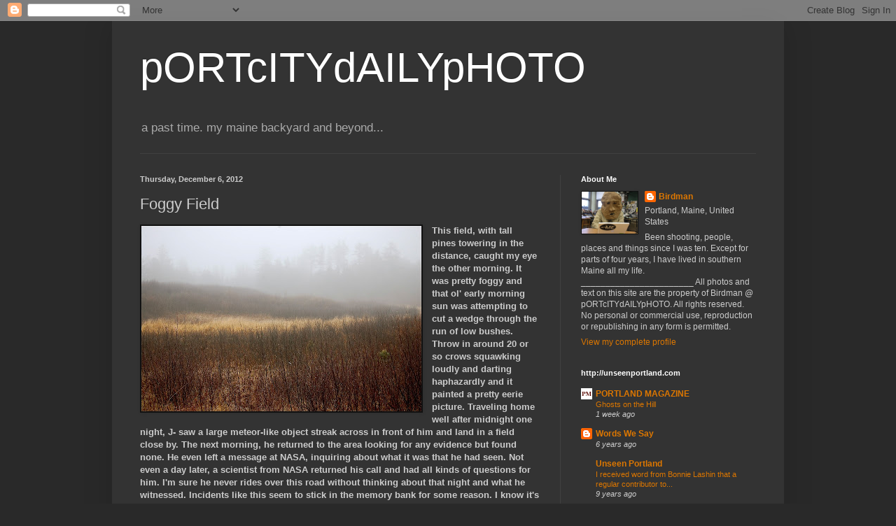

--- FILE ---
content_type: text/html; charset=UTF-8
request_url: https://pasttimeamainebackyardandbeyond.blogspot.com/2012/12/foggy-field.html
body_size: 23034
content:
<!DOCTYPE html>
<html class='v2' dir='ltr' lang='en'>
<head>
<link href='https://www.blogger.com/static/v1/widgets/335934321-css_bundle_v2.css' rel='stylesheet' type='text/css'/>
<meta content='width=1100' name='viewport'/>
<meta content='text/html; charset=UTF-8' http-equiv='Content-Type'/>
<meta content='blogger' name='generator'/>
<link href='https://pasttimeamainebackyardandbeyond.blogspot.com/favicon.ico' rel='icon' type='image/x-icon'/>
<link href='http://pasttimeamainebackyardandbeyond.blogspot.com/2012/12/foggy-field.html' rel='canonical'/>
<link rel="alternate" type="application/atom+xml" title="pORTcITYdAILYpHOTO - Atom" href="https://pasttimeamainebackyardandbeyond.blogspot.com/feeds/posts/default" />
<link rel="alternate" type="application/rss+xml" title="pORTcITYdAILYpHOTO - RSS" href="https://pasttimeamainebackyardandbeyond.blogspot.com/feeds/posts/default?alt=rss" />
<link rel="service.post" type="application/atom+xml" title="pORTcITYdAILYpHOTO - Atom" href="https://www.blogger.com/feeds/806671613875975371/posts/default" />

<link rel="alternate" type="application/atom+xml" title="pORTcITYdAILYpHOTO - Atom" href="https://pasttimeamainebackyardandbeyond.blogspot.com/feeds/3297061284656106676/comments/default" />
<!--Can't find substitution for tag [blog.ieCssRetrofitLinks]-->
<link href='https://blogger.googleusercontent.com/img/b/R29vZ2xl/AVvXsEikkVbljy-0hLEbQY38F5rKHKLFlnZEHXIWIbgcK9ymzDLvFHB3-4FWI2zlvBzhhOysdgJ0_o_TKrs854H8Y3602n5FRWJFfYccyHYg1gyUWSA2GDN1fPs41NX98b5Ns8r0SAmzq8O3w8V1/s400/DSC_0044.JPG' rel='image_src'/>
<meta content='http://pasttimeamainebackyardandbeyond.blogspot.com/2012/12/foggy-field.html' property='og:url'/>
<meta content='Foggy Field' property='og:title'/>
<meta content='  This field, with tall pines towering in the distance, caught my eye the other morning. It was pretty foggy and that ol&#39; early morning sun ...' property='og:description'/>
<meta content='https://blogger.googleusercontent.com/img/b/R29vZ2xl/AVvXsEikkVbljy-0hLEbQY38F5rKHKLFlnZEHXIWIbgcK9ymzDLvFHB3-4FWI2zlvBzhhOysdgJ0_o_TKrs854H8Y3602n5FRWJFfYccyHYg1gyUWSA2GDN1fPs41NX98b5Ns8r0SAmzq8O3w8V1/w1200-h630-p-k-no-nu/DSC_0044.JPG' property='og:image'/>
<title>pORTcITYdAILYpHOTO: Foggy Field</title>
<style id='page-skin-1' type='text/css'><!--
/*
-----------------------------------------------
Blogger Template Style
Name:     Simple
Designer: Blogger
URL:      www.blogger.com
----------------------------------------------- */
/* Content
----------------------------------------------- */
body {
font: normal normal 12px Arial, Tahoma, Helvetica, FreeSans, sans-serif;
color: #cccccc;
background: #292929 none repeat scroll top left;
padding: 0 40px 40px 40px;
}
html body .region-inner {
min-width: 0;
max-width: 100%;
width: auto;
}
h2 {
font-size: 22px;
}
a:link {
text-decoration:none;
color: #dd7700;
}
a:visited {
text-decoration:none;
color: #cc6600;
}
a:hover {
text-decoration:underline;
color: #cc6600;
}
.body-fauxcolumn-outer .fauxcolumn-inner {
background: transparent none repeat scroll top left;
_background-image: none;
}
.body-fauxcolumn-outer .cap-top {
position: absolute;
z-index: 1;
height: 400px;
width: 100%;
}
.body-fauxcolumn-outer .cap-top .cap-left {
width: 100%;
background: transparent none repeat-x scroll top left;
_background-image: none;
}
.content-outer {
-moz-box-shadow: 0 0 40px rgba(0, 0, 0, .15);
-webkit-box-shadow: 0 0 5px rgba(0, 0, 0, .15);
-goog-ms-box-shadow: 0 0 10px #333333;
box-shadow: 0 0 40px rgba(0, 0, 0, .15);
margin-bottom: 1px;
}
.content-inner {
padding: 10px 10px;
}
.content-inner {
background-color: #333333;
}
/* Header
----------------------------------------------- */
.header-outer {
background: transparent none repeat-x scroll 0 -400px;
_background-image: none;
}
.Header h1 {
font: normal normal 60px Arial, Tahoma, Helvetica, FreeSans, sans-serif;
color: #ffffff;
text-shadow: -1px -1px 1px rgba(0, 0, 0, .2);
}
.Header h1 a {
color: #ffffff;
}
.Header .description {
font-size: 140%;
color: #aaaaaa;
}
.header-inner .Header .titlewrapper {
padding: 22px 30px;
}
.header-inner .Header .descriptionwrapper {
padding: 0 30px;
}
/* Tabs
----------------------------------------------- */
.tabs-inner .section:first-child {
border-top: 1px solid #404040;
}
.tabs-inner .section:first-child ul {
margin-top: -1px;
border-top: 1px solid #404040;
border-left: 0 solid #404040;
border-right: 0 solid #404040;
}
.tabs-inner .widget ul {
background: #222222 none repeat-x scroll 0 -800px;
_background-image: none;
border-bottom: 1px solid #404040;
margin-top: 0;
margin-left: -30px;
margin-right: -30px;
}
.tabs-inner .widget li a {
display: inline-block;
padding: .6em 1em;
font: normal normal 14px Arial, Tahoma, Helvetica, FreeSans, sans-serif;
color: #999999;
border-left: 1px solid #333333;
border-right: 0 solid #404040;
}
.tabs-inner .widget li:first-child a {
border-left: none;
}
.tabs-inner .widget li.selected a, .tabs-inner .widget li a:hover {
color: #ffffff;
background-color: #000000;
text-decoration: none;
}
/* Columns
----------------------------------------------- */
.main-outer {
border-top: 0 solid #404040;
}
.fauxcolumn-left-outer .fauxcolumn-inner {
border-right: 1px solid #404040;
}
.fauxcolumn-right-outer .fauxcolumn-inner {
border-left: 1px solid #404040;
}
/* Headings
----------------------------------------------- */
div.widget > h2,
div.widget h2.title {
margin: 0 0 1em 0;
font: normal bold 11px Arial, Tahoma, Helvetica, FreeSans, sans-serif;
color: #ffffff;
}
/* Widgets
----------------------------------------------- */
.widget .zippy {
color: #999999;
text-shadow: 2px 2px 1px rgba(0, 0, 0, .1);
}
.widget .popular-posts ul {
list-style: none;
}
/* Posts
----------------------------------------------- */
h2.date-header {
font: normal bold 11px Arial, Tahoma, Helvetica, FreeSans, sans-serif;
}
.date-header span {
background-color: transparent;
color: #cccccc;
padding: inherit;
letter-spacing: inherit;
margin: inherit;
}
.main-inner {
padding-top: 30px;
padding-bottom: 30px;
}
.main-inner .column-center-inner {
padding: 0 15px;
}
.main-inner .column-center-inner .section {
margin: 0 15px;
}
.post {
margin: 0 0 25px 0;
}
h3.post-title, .comments h4 {
font: normal normal 22px Arial, Tahoma, Helvetica, FreeSans, sans-serif;
margin: .75em 0 0;
}
.post-body {
font-size: 110%;
line-height: 1.4;
position: relative;
}
.post-body img, .post-body .tr-caption-container, .Profile img, .Image img,
.BlogList .item-thumbnail img {
padding: 0;
background: #111111;
border: 1px solid #111111;
-moz-box-shadow: 1px 1px 5px rgba(0, 0, 0, .1);
-webkit-box-shadow: 1px 1px 5px rgba(0, 0, 0, .1);
box-shadow: 1px 1px 5px rgba(0, 0, 0, .1);
}
.post-body img, .post-body .tr-caption-container {
padding: 1px;
}
.post-body .tr-caption-container {
color: #cccccc;
}
.post-body .tr-caption-container img {
padding: 0;
background: transparent;
border: none;
-moz-box-shadow: 0 0 0 rgba(0, 0, 0, .1);
-webkit-box-shadow: 0 0 0 rgba(0, 0, 0, .1);
box-shadow: 0 0 0 rgba(0, 0, 0, .1);
}
.post-header {
margin: 0 0 1.5em;
line-height: 1.6;
font-size: 90%;
}
.post-footer {
margin: 20px -2px 0;
padding: 5px 10px;
color: #888888;
background-color: #303030;
border-bottom: 1px solid #444444;
line-height: 1.6;
font-size: 90%;
}
#comments .comment-author {
padding-top: 1.5em;
border-top: 1px solid #404040;
background-position: 0 1.5em;
}
#comments .comment-author:first-child {
padding-top: 0;
border-top: none;
}
.avatar-image-container {
margin: .2em 0 0;
}
#comments .avatar-image-container img {
border: 1px solid #111111;
}
/* Comments
----------------------------------------------- */
.comments .comments-content .icon.blog-author {
background-repeat: no-repeat;
background-image: url([data-uri]);
}
.comments .comments-content .loadmore a {
border-top: 1px solid #999999;
border-bottom: 1px solid #999999;
}
.comments .comment-thread.inline-thread {
background-color: #303030;
}
.comments .continue {
border-top: 2px solid #999999;
}
/* Accents
---------------------------------------------- */
.section-columns td.columns-cell {
border-left: 1px solid #404040;
}
.blog-pager {
background: transparent none no-repeat scroll top center;
}
.blog-pager-older-link, .home-link,
.blog-pager-newer-link {
background-color: #333333;
padding: 5px;
}
.footer-outer {
border-top: 0 dashed #bbbbbb;
}
/* Mobile
----------------------------------------------- */
body.mobile  {
background-size: auto;
}
.mobile .body-fauxcolumn-outer {
background: transparent none repeat scroll top left;
}
.mobile .body-fauxcolumn-outer .cap-top {
background-size: 100% auto;
}
.mobile .content-outer {
-webkit-box-shadow: 0 0 3px rgba(0, 0, 0, .15);
box-shadow: 0 0 3px rgba(0, 0, 0, .15);
}
.mobile .tabs-inner .widget ul {
margin-left: 0;
margin-right: 0;
}
.mobile .post {
margin: 0;
}
.mobile .main-inner .column-center-inner .section {
margin: 0;
}
.mobile .date-header span {
padding: 0.1em 10px;
margin: 0 -10px;
}
.mobile h3.post-title {
margin: 0;
}
.mobile .blog-pager {
background: transparent none no-repeat scroll top center;
}
.mobile .footer-outer {
border-top: none;
}
.mobile .main-inner, .mobile .footer-inner {
background-color: #333333;
}
.mobile-index-contents {
color: #cccccc;
}
.mobile-link-button {
background-color: #dd7700;
}
.mobile-link-button a:link, .mobile-link-button a:visited {
color: #ffffff;
}
.mobile .tabs-inner .section:first-child {
border-top: none;
}
.mobile .tabs-inner .PageList .widget-content {
background-color: #000000;
color: #ffffff;
border-top: 1px solid #404040;
border-bottom: 1px solid #404040;
}
.mobile .tabs-inner .PageList .widget-content .pagelist-arrow {
border-left: 1px solid #404040;
}

--></style>
<style id='template-skin-1' type='text/css'><!--
body {
min-width: 960px;
}
.content-outer, .content-fauxcolumn-outer, .region-inner {
min-width: 960px;
max-width: 960px;
_width: 960px;
}
.main-inner .columns {
padding-left: 0;
padding-right: 310px;
}
.main-inner .fauxcolumn-center-outer {
left: 0;
right: 310px;
/* IE6 does not respect left and right together */
_width: expression(this.parentNode.offsetWidth -
parseInt("0") -
parseInt("310px") + 'px');
}
.main-inner .fauxcolumn-left-outer {
width: 0;
}
.main-inner .fauxcolumn-right-outer {
width: 310px;
}
.main-inner .column-left-outer {
width: 0;
right: 100%;
margin-left: -0;
}
.main-inner .column-right-outer {
width: 310px;
margin-right: -310px;
}
#layout {
min-width: 0;
}
#layout .content-outer {
min-width: 0;
width: 800px;
}
#layout .region-inner {
min-width: 0;
width: auto;
}
body#layout div.add_widget {
padding: 8px;
}
body#layout div.add_widget a {
margin-left: 32px;
}
--></style>
<link href='https://www.blogger.com/dyn-css/authorization.css?targetBlogID=806671613875975371&amp;zx=e9d91a5e-0135-4a26-ac24-7299509764a4' media='none' onload='if(media!=&#39;all&#39;)media=&#39;all&#39;' rel='stylesheet'/><noscript><link href='https://www.blogger.com/dyn-css/authorization.css?targetBlogID=806671613875975371&amp;zx=e9d91a5e-0135-4a26-ac24-7299509764a4' rel='stylesheet'/></noscript>
<meta name='google-adsense-platform-account' content='ca-host-pub-1556223355139109'/>
<meta name='google-adsense-platform-domain' content='blogspot.com'/>

</head>
<body class='loading variant-dark'>
<div class='navbar section' id='navbar' name='Navbar'><div class='widget Navbar' data-version='1' id='Navbar1'><script type="text/javascript">
    function setAttributeOnload(object, attribute, val) {
      if(window.addEventListener) {
        window.addEventListener('load',
          function(){ object[attribute] = val; }, false);
      } else {
        window.attachEvent('onload', function(){ object[attribute] = val; });
      }
    }
  </script>
<div id="navbar-iframe-container"></div>
<script type="text/javascript" src="https://apis.google.com/js/platform.js"></script>
<script type="text/javascript">
      gapi.load("gapi.iframes:gapi.iframes.style.bubble", function() {
        if (gapi.iframes && gapi.iframes.getContext) {
          gapi.iframes.getContext().openChild({
              url: 'https://www.blogger.com/navbar/806671613875975371?po\x3d3297061284656106676\x26origin\x3dhttps://pasttimeamainebackyardandbeyond.blogspot.com',
              where: document.getElementById("navbar-iframe-container"),
              id: "navbar-iframe"
          });
        }
      });
    </script><script type="text/javascript">
(function() {
var script = document.createElement('script');
script.type = 'text/javascript';
script.src = '//pagead2.googlesyndication.com/pagead/js/google_top_exp.js';
var head = document.getElementsByTagName('head')[0];
if (head) {
head.appendChild(script);
}})();
</script>
</div></div>
<div class='body-fauxcolumns'>
<div class='fauxcolumn-outer body-fauxcolumn-outer'>
<div class='cap-top'>
<div class='cap-left'></div>
<div class='cap-right'></div>
</div>
<div class='fauxborder-left'>
<div class='fauxborder-right'></div>
<div class='fauxcolumn-inner'>
</div>
</div>
<div class='cap-bottom'>
<div class='cap-left'></div>
<div class='cap-right'></div>
</div>
</div>
</div>
<div class='content'>
<div class='content-fauxcolumns'>
<div class='fauxcolumn-outer content-fauxcolumn-outer'>
<div class='cap-top'>
<div class='cap-left'></div>
<div class='cap-right'></div>
</div>
<div class='fauxborder-left'>
<div class='fauxborder-right'></div>
<div class='fauxcolumn-inner'>
</div>
</div>
<div class='cap-bottom'>
<div class='cap-left'></div>
<div class='cap-right'></div>
</div>
</div>
</div>
<div class='content-outer'>
<div class='content-cap-top cap-top'>
<div class='cap-left'></div>
<div class='cap-right'></div>
</div>
<div class='fauxborder-left content-fauxborder-left'>
<div class='fauxborder-right content-fauxborder-right'></div>
<div class='content-inner'>
<header>
<div class='header-outer'>
<div class='header-cap-top cap-top'>
<div class='cap-left'></div>
<div class='cap-right'></div>
</div>
<div class='fauxborder-left header-fauxborder-left'>
<div class='fauxborder-right header-fauxborder-right'></div>
<div class='region-inner header-inner'>
<div class='header section' id='header' name='Header'><div class='widget Header' data-version='1' id='Header1'>
<div id='header-inner'>
<div class='titlewrapper'>
<h1 class='title'>
<a href='https://pasttimeamainebackyardandbeyond.blogspot.com/'>
pORTcITYdAILYpHOTO
</a>
</h1>
</div>
<div class='descriptionwrapper'>
<p class='description'><span>a past time. my maine backyard and beyond...</span></p>
</div>
</div>
</div></div>
</div>
</div>
<div class='header-cap-bottom cap-bottom'>
<div class='cap-left'></div>
<div class='cap-right'></div>
</div>
</div>
</header>
<div class='tabs-outer'>
<div class='tabs-cap-top cap-top'>
<div class='cap-left'></div>
<div class='cap-right'></div>
</div>
<div class='fauxborder-left tabs-fauxborder-left'>
<div class='fauxborder-right tabs-fauxborder-right'></div>
<div class='region-inner tabs-inner'>
<div class='tabs no-items section' id='crosscol' name='Cross-Column'></div>
<div class='tabs no-items section' id='crosscol-overflow' name='Cross-Column 2'></div>
</div>
</div>
<div class='tabs-cap-bottom cap-bottom'>
<div class='cap-left'></div>
<div class='cap-right'></div>
</div>
</div>
<div class='main-outer'>
<div class='main-cap-top cap-top'>
<div class='cap-left'></div>
<div class='cap-right'></div>
</div>
<div class='fauxborder-left main-fauxborder-left'>
<div class='fauxborder-right main-fauxborder-right'></div>
<div class='region-inner main-inner'>
<div class='columns fauxcolumns'>
<div class='fauxcolumn-outer fauxcolumn-center-outer'>
<div class='cap-top'>
<div class='cap-left'></div>
<div class='cap-right'></div>
</div>
<div class='fauxborder-left'>
<div class='fauxborder-right'></div>
<div class='fauxcolumn-inner'>
</div>
</div>
<div class='cap-bottom'>
<div class='cap-left'></div>
<div class='cap-right'></div>
</div>
</div>
<div class='fauxcolumn-outer fauxcolumn-left-outer'>
<div class='cap-top'>
<div class='cap-left'></div>
<div class='cap-right'></div>
</div>
<div class='fauxborder-left'>
<div class='fauxborder-right'></div>
<div class='fauxcolumn-inner'>
</div>
</div>
<div class='cap-bottom'>
<div class='cap-left'></div>
<div class='cap-right'></div>
</div>
</div>
<div class='fauxcolumn-outer fauxcolumn-right-outer'>
<div class='cap-top'>
<div class='cap-left'></div>
<div class='cap-right'></div>
</div>
<div class='fauxborder-left'>
<div class='fauxborder-right'></div>
<div class='fauxcolumn-inner'>
</div>
</div>
<div class='cap-bottom'>
<div class='cap-left'></div>
<div class='cap-right'></div>
</div>
</div>
<!-- corrects IE6 width calculation -->
<div class='columns-inner'>
<div class='column-center-outer'>
<div class='column-center-inner'>
<div class='main section' id='main' name='Main'><div class='widget Blog' data-version='1' id='Blog1'>
<div class='blog-posts hfeed'>

          <div class="date-outer">
        
<h2 class='date-header'><span>Thursday, December 6, 2012</span></h2>

          <div class="date-posts">
        
<div class='post-outer'>
<div class='post hentry uncustomized-post-template' itemprop='blogPost' itemscope='itemscope' itemtype='http://schema.org/BlogPosting'>
<meta content='https://blogger.googleusercontent.com/img/b/R29vZ2xl/AVvXsEikkVbljy-0hLEbQY38F5rKHKLFlnZEHXIWIbgcK9ymzDLvFHB3-4FWI2zlvBzhhOysdgJ0_o_TKrs854H8Y3602n5FRWJFfYccyHYg1gyUWSA2GDN1fPs41NX98b5Ns8r0SAmzq8O3w8V1/s400/DSC_0044.JPG' itemprop='image_url'/>
<meta content='806671613875975371' itemprop='blogId'/>
<meta content='3297061284656106676' itemprop='postId'/>
<a name='3297061284656106676'></a>
<h3 class='post-title entry-title' itemprop='name'>
Foggy Field
</h3>
<div class='post-header'>
<div class='post-header-line-1'></div>
</div>
<div class='post-body entry-content' id='post-body-3297061284656106676' itemprop='description articleBody'>
<div class="separator" style="clear: both; text-align: center;">
<a href="https://blogger.googleusercontent.com/img/b/R29vZ2xl/AVvXsEikkVbljy-0hLEbQY38F5rKHKLFlnZEHXIWIbgcK9ymzDLvFHB3-4FWI2zlvBzhhOysdgJ0_o_TKrs854H8Y3602n5FRWJFfYccyHYg1gyUWSA2GDN1fPs41NX98b5Ns8r0SAmzq8O3w8V1/s1600/DSC_0044.JPG" imageanchor="1" style="clear: left; float: left; margin-bottom: 1em; margin-right: 1em;"><img border="0" height="265" src="https://blogger.googleusercontent.com/img/b/R29vZ2xl/AVvXsEikkVbljy-0hLEbQY38F5rKHKLFlnZEHXIWIbgcK9ymzDLvFHB3-4FWI2zlvBzhhOysdgJ0_o_TKrs854H8Y3602n5FRWJFfYccyHYg1gyUWSA2GDN1fPs41NX98b5Ns8r0SAmzq8O3w8V1/s400/DSC_0044.JPG" width="400" /></a></div>
<b>This field, with tall pines towering in the distance, caught my eye the other morning. It was pretty foggy and that ol' early morning sun was attempting to cut a wedge through the run of low bushes. Throw in around 20 or so crows squawking loudly and darting haphazardly and it painted a pretty eerie picture. Traveling home well after midnight one night, J- saw a large meteor-like object streak across in front of him and land in a field close by. The next morning, he returned to the area looking for any evidence but found none. He even left a message at NASA, inquiring about what it was that he had seen. Not even a day later, a scientist from NASA returned his call and had all kinds of questions for him. I'm sure he never rides over this road without thinking about that night and what he witnessed. Incidents like this seem to stick in the memory bank for some reason. I know it's not the same, but, when I drive by the old Westbrook College campus, I still can't shake the night that coed broke my hockey stick under the stars and just laughed about it. Why I could have...</b>
<div style='clear: both;'></div>
</div>
<div class='post-footer'>
<div class='post-footer-line post-footer-line-1'>
<span class='post-author vcard'>
Posted by
<span class='fn' itemprop='author' itemscope='itemscope' itemtype='http://schema.org/Person'>
<meta content='https://www.blogger.com/profile/16634185585147630883' itemprop='url'/>
<a class='g-profile' href='https://www.blogger.com/profile/16634185585147630883' rel='author' title='author profile'>
<span itemprop='name'>Birdman</span>
</a>
</span>
</span>
<span class='post-timestamp'>
at
<meta content='http://pasttimeamainebackyardandbeyond.blogspot.com/2012/12/foggy-field.html' itemprop='url'/>
<a class='timestamp-link' href='https://pasttimeamainebackyardandbeyond.blogspot.com/2012/12/foggy-field.html' rel='bookmark' title='permanent link'><abbr class='published' itemprop='datePublished' title='2012-12-06T05:52:00-05:00'>5:52&#8239;AM</abbr></a>
</span>
<span class='post-comment-link'>
</span>
<span class='post-icons'>
<span class='item-action'>
<a href='https://www.blogger.com/email-post/806671613875975371/3297061284656106676' title='Email Post'>
<img alt='' class='icon-action' height='13' src='https://resources.blogblog.com/img/icon18_email.gif' width='18'/>
</a>
</span>
<span class='item-control blog-admin pid-1684079415'>
<a href='https://www.blogger.com/post-edit.g?blogID=806671613875975371&postID=3297061284656106676&from=pencil' title='Edit Post'>
<img alt='' class='icon-action' height='18' src='https://resources.blogblog.com/img/icon18_edit_allbkg.gif' width='18'/>
</a>
</span>
</span>
<div class='post-share-buttons goog-inline-block'>
</div>
</div>
<div class='post-footer-line post-footer-line-2'>
<span class='post-labels'>
</span>
</div>
<div class='post-footer-line post-footer-line-3'>
<span class='post-location'>
</span>
</div>
</div>
</div>
<div class='comments' id='comments'>
<a name='comments'></a>
<h4>23 comments:</h4>
<div class='comments-content'>
<script async='async' src='' type='text/javascript'></script>
<script type='text/javascript'>
    (function() {
      var items = null;
      var msgs = null;
      var config = {};

// <![CDATA[
      var cursor = null;
      if (items && items.length > 0) {
        cursor = parseInt(items[items.length - 1].timestamp) + 1;
      }

      var bodyFromEntry = function(entry) {
        var text = (entry &&
                    ((entry.content && entry.content.$t) ||
                     (entry.summary && entry.summary.$t))) ||
            '';
        if (entry && entry.gd$extendedProperty) {
          for (var k in entry.gd$extendedProperty) {
            if (entry.gd$extendedProperty[k].name == 'blogger.contentRemoved') {
              return '<span class="deleted-comment">' + text + '</span>';
            }
          }
        }
        return text;
      }

      var parse = function(data) {
        cursor = null;
        var comments = [];
        if (data && data.feed && data.feed.entry) {
          for (var i = 0, entry; entry = data.feed.entry[i]; i++) {
            var comment = {};
            // comment ID, parsed out of the original id format
            var id = /blog-(\d+).post-(\d+)/.exec(entry.id.$t);
            comment.id = id ? id[2] : null;
            comment.body = bodyFromEntry(entry);
            comment.timestamp = Date.parse(entry.published.$t) + '';
            if (entry.author && entry.author.constructor === Array) {
              var auth = entry.author[0];
              if (auth) {
                comment.author = {
                  name: (auth.name ? auth.name.$t : undefined),
                  profileUrl: (auth.uri ? auth.uri.$t : undefined),
                  avatarUrl: (auth.gd$image ? auth.gd$image.src : undefined)
                };
              }
            }
            if (entry.link) {
              if (entry.link[2]) {
                comment.link = comment.permalink = entry.link[2].href;
              }
              if (entry.link[3]) {
                var pid = /.*comments\/default\/(\d+)\?.*/.exec(entry.link[3].href);
                if (pid && pid[1]) {
                  comment.parentId = pid[1];
                }
              }
            }
            comment.deleteclass = 'item-control blog-admin';
            if (entry.gd$extendedProperty) {
              for (var k in entry.gd$extendedProperty) {
                if (entry.gd$extendedProperty[k].name == 'blogger.itemClass') {
                  comment.deleteclass += ' ' + entry.gd$extendedProperty[k].value;
                } else if (entry.gd$extendedProperty[k].name == 'blogger.displayTime') {
                  comment.displayTime = entry.gd$extendedProperty[k].value;
                }
              }
            }
            comments.push(comment);
          }
        }
        return comments;
      };

      var paginator = function(callback) {
        if (hasMore()) {
          var url = config.feed + '?alt=json&v=2&orderby=published&reverse=false&max-results=50';
          if (cursor) {
            url += '&published-min=' + new Date(cursor).toISOString();
          }
          window.bloggercomments = function(data) {
            var parsed = parse(data);
            cursor = parsed.length < 50 ? null
                : parseInt(parsed[parsed.length - 1].timestamp) + 1
            callback(parsed);
            window.bloggercomments = null;
          }
          url += '&callback=bloggercomments';
          var script = document.createElement('script');
          script.type = 'text/javascript';
          script.src = url;
          document.getElementsByTagName('head')[0].appendChild(script);
        }
      };
      var hasMore = function() {
        return !!cursor;
      };
      var getMeta = function(key, comment) {
        if ('iswriter' == key) {
          var matches = !!comment.author
              && comment.author.name == config.authorName
              && comment.author.profileUrl == config.authorUrl;
          return matches ? 'true' : '';
        } else if ('deletelink' == key) {
          return config.baseUri + '/comment/delete/'
               + config.blogId + '/' + comment.id;
        } else if ('deleteclass' == key) {
          return comment.deleteclass;
        }
        return '';
      };

      var replybox = null;
      var replyUrlParts = null;
      var replyParent = undefined;

      var onReply = function(commentId, domId) {
        if (replybox == null) {
          // lazily cache replybox, and adjust to suit this style:
          replybox = document.getElementById('comment-editor');
          if (replybox != null) {
            replybox.height = '250px';
            replybox.style.display = 'block';
            replyUrlParts = replybox.src.split('#');
          }
        }
        if (replybox && (commentId !== replyParent)) {
          replybox.src = '';
          document.getElementById(domId).insertBefore(replybox, null);
          replybox.src = replyUrlParts[0]
              + (commentId ? '&parentID=' + commentId : '')
              + '#' + replyUrlParts[1];
          replyParent = commentId;
        }
      };

      var hash = (window.location.hash || '#').substring(1);
      var startThread, targetComment;
      if (/^comment-form_/.test(hash)) {
        startThread = hash.substring('comment-form_'.length);
      } else if (/^c[0-9]+$/.test(hash)) {
        targetComment = hash.substring(1);
      }

      // Configure commenting API:
      var configJso = {
        'maxDepth': config.maxThreadDepth
      };
      var provider = {
        'id': config.postId,
        'data': items,
        'loadNext': paginator,
        'hasMore': hasMore,
        'getMeta': getMeta,
        'onReply': onReply,
        'rendered': true,
        'initComment': targetComment,
        'initReplyThread': startThread,
        'config': configJso,
        'messages': msgs
      };

      var render = function() {
        if (window.goog && window.goog.comments) {
          var holder = document.getElementById('comment-holder');
          window.goog.comments.render(holder, provider);
        }
      };

      // render now, or queue to render when library loads:
      if (window.goog && window.goog.comments) {
        render();
      } else {
        window.goog = window.goog || {};
        window.goog.comments = window.goog.comments || {};
        window.goog.comments.loadQueue = window.goog.comments.loadQueue || [];
        window.goog.comments.loadQueue.push(render);
      }
    })();
// ]]>
  </script>
<div id='comment-holder'>
<div class="comment-thread toplevel-thread"><ol id="top-ra"><li class="comment" id="c2386962425407864709"><div class="avatar-image-container"><img src="//blogger.googleusercontent.com/img/b/R29vZ2xl/AVvXsEgehiLBetsMT5jIV1avxr51yob0RYZpdFWAFkbajjI225eF28SfcThd0-__iJSWakSvrvyseiuC0o6RZpOCylKNS1GkqOUtS90tjvFAyHnu7TvTqahrBf63cZftwh9zz6w/s45-c/*" alt=""/></div><div class="comment-block"><div class="comment-header"><cite class="user"><a href="https://www.blogger.com/profile/11377371859667172825" rel="nofollow">Elenka</a></cite><span class="icon user "></span><span class="datetime secondary-text"><a rel="nofollow" href="https://pasttimeamainebackyardandbeyond.blogspot.com/2012/12/foggy-field.html?showComment=1354793410832#c2386962425407864709">December 6, 2012 at 6:30&#8239;AM</a></span></div><p class="comment-content">Was she she streaking in front of you, too?</p><span class="comment-actions secondary-text"><a class="comment-reply" target="_self" data-comment-id="2386962425407864709">Reply</a><span class="item-control blog-admin blog-admin pid-1667919622"><a target="_self" href="https://www.blogger.com/comment/delete/806671613875975371/2386962425407864709">Delete</a></span></span></div><div class="comment-replies"><div id="c2386962425407864709-rt" class="comment-thread inline-thread"><span class="thread-toggle thread-expanded"><span class="thread-arrow"></span><span class="thread-count"><a target="_self">Replies</a></span></span><ol id="c2386962425407864709-ra" class="thread-chrome thread-expanded"><div><li class="comment" id="c891858798309503652"><div class="avatar-image-container"><img src="//blogger.googleusercontent.com/img/b/R29vZ2xl/AVvXsEgE1PZvzh5hdN8A6yDqQRGv4cnWXG6ShSN7GBP7SoVPhqnBAebV4LAAFg4oaeGqRAbXRWe27b7ACImTW-FV0mqhuy9CfZy_jnMmGsxFD21X354zjw-AqT7_YTwWs7wZrA/s45-c/DSCN0597.JPG" alt=""/></div><div class="comment-block"><div class="comment-header"><cite class="user"><a href="https://www.blogger.com/profile/16634185585147630883" rel="nofollow">Birdman</a></cite><span class="icon user blog-author"></span><span class="datetime secondary-text"><a rel="nofollow" href="https://pasttimeamainebackyardandbeyond.blogspot.com/2012/12/foggy-field.html?showComment=1354794570698#c891858798309503652">December 6, 2012 at 6:49&#8239;AM</a></span></div><p class="comment-content">I wish! That would have been a meteor to stop and stare at.</p><span class="comment-actions secondary-text"><span class="item-control blog-admin blog-admin pid-1684079415"><a target="_self" href="https://www.blogger.com/comment/delete/806671613875975371/891858798309503652">Delete</a></span></span></div><div class="comment-replies"><div id="c891858798309503652-rt" class="comment-thread inline-thread hidden"><span class="thread-toggle thread-expanded"><span class="thread-arrow"></span><span class="thread-count"><a target="_self">Replies</a></span></span><ol id="c891858798309503652-ra" class="thread-chrome thread-expanded"><div></div><div id="c891858798309503652-continue" class="continue"><a class="comment-reply" target="_self" data-comment-id="891858798309503652">Reply</a></div></ol></div></div><div class="comment-replybox-single" id="c891858798309503652-ce"></div></li></div><div id="c2386962425407864709-continue" class="continue"><a class="comment-reply" target="_self" data-comment-id="2386962425407864709">Reply</a></div></ol></div></div><div class="comment-replybox-single" id="c2386962425407864709-ce"></div></li><li class="comment" id="c5353737241587915706"><div class="avatar-image-container"><img src="//4.bp.blogspot.com/-l1G55iksooI/Zk_IUUTh0RI/AAAAAAAAqB8/658FMuEwDwkgjywzEqAB03sNekISyKJQQCK4BGAYYCw/s35/Alan%252520Profile.jpg" alt=""/></div><div class="comment-block"><div class="comment-header"><cite class="user"><a href="https://www.blogger.com/profile/00411274031147372579" rel="nofollow">Yogi&#9834;&#9834;&#9834;</a></cite><span class="icon user "></span><span class="datetime secondary-text"><a rel="nofollow" href="https://pasttimeamainebackyardandbeyond.blogspot.com/2012/12/foggy-field.html?showComment=1354796417311#c5353737241587915706">December 6, 2012 at 7:20&#8239;AM</a></span></div><p class="comment-content">Eerie photo and backstory.</p><span class="comment-actions secondary-text"><a class="comment-reply" target="_self" data-comment-id="5353737241587915706">Reply</a><span class="item-control blog-admin blog-admin pid-1909886861"><a target="_self" href="https://www.blogger.com/comment/delete/806671613875975371/5353737241587915706">Delete</a></span></span></div><div class="comment-replies"><div id="c5353737241587915706-rt" class="comment-thread inline-thread hidden"><span class="thread-toggle thread-expanded"><span class="thread-arrow"></span><span class="thread-count"><a target="_self">Replies</a></span></span><ol id="c5353737241587915706-ra" class="thread-chrome thread-expanded"><div></div><div id="c5353737241587915706-continue" class="continue"><a class="comment-reply" target="_self" data-comment-id="5353737241587915706">Reply</a></div></ol></div></div><div class="comment-replybox-single" id="c5353737241587915706-ce"></div></li><li class="comment" id="c5457859986511808213"><div class="avatar-image-container"><img src="//blogger.googleusercontent.com/img/b/R29vZ2xl/AVvXsEihZKIeWJi4jMtCKBQ1wz23tssNQH9q_J_1QrBUw-x6nYnpJ3kU4Ek7eijK67JaIxgxXpzQQiB-C6sMF0GmMK1V7gvaGWvORCOkh_rdzVspHjsoapO5WOjrH03oPv8ebmU/s45-c/12507522_10209001674065976_4787799373165850974_n.jpg" alt=""/></div><div class="comment-block"><div class="comment-header"><cite class="user"><a href="https://www.blogger.com/profile/10076279765970764962" rel="nofollow">SRQ</a></cite><span class="icon user "></span><span class="datetime secondary-text"><a rel="nofollow" href="https://pasttimeamainebackyardandbeyond.blogspot.com/2012/12/foggy-field.html?showComment=1354802347241#c5457859986511808213">December 6, 2012 at 8:59&#8239;AM</a></span></div><p class="comment-content">Nice capture.  I love the hint of pine trees in the background.  </p><span class="comment-actions secondary-text"><a class="comment-reply" target="_self" data-comment-id="5457859986511808213">Reply</a><span class="item-control blog-admin blog-admin pid-650853680"><a target="_self" href="https://www.blogger.com/comment/delete/806671613875975371/5457859986511808213">Delete</a></span></span></div><div class="comment-replies"><div id="c5457859986511808213-rt" class="comment-thread inline-thread hidden"><span class="thread-toggle thread-expanded"><span class="thread-arrow"></span><span class="thread-count"><a target="_self">Replies</a></span></span><ol id="c5457859986511808213-ra" class="thread-chrome thread-expanded"><div></div><div id="c5457859986511808213-continue" class="continue"><a class="comment-reply" target="_self" data-comment-id="5457859986511808213">Reply</a></div></ol></div></div><div class="comment-replybox-single" id="c5457859986511808213-ce"></div></li><li class="comment" id="c232909686804310992"><div class="avatar-image-container"><img src="//www.blogger.com/img/blogger_logo_round_35.png" alt=""/></div><div class="comment-block"><div class="comment-header"><cite class="user"><a href="https://www.blogger.com/profile/07168881905408345126" rel="nofollow">Folkways Note Book</a></cite><span class="icon user "></span><span class="datetime secondary-text"><a rel="nofollow" href="https://pasttimeamainebackyardandbeyond.blogspot.com/2012/12/foggy-field.html?showComment=1354807128358#c232909686804310992">December 6, 2012 at 10:18&#8239;AM</a></span></div><p class="comment-content">I think your photo looks mystical. Very serene. -- barbara</p><span class="comment-actions secondary-text"><a class="comment-reply" target="_self" data-comment-id="232909686804310992">Reply</a><span class="item-control blog-admin blog-admin pid-1212752292"><a target="_self" href="https://www.blogger.com/comment/delete/806671613875975371/232909686804310992">Delete</a></span></span></div><div class="comment-replies"><div id="c232909686804310992-rt" class="comment-thread inline-thread hidden"><span class="thread-toggle thread-expanded"><span class="thread-arrow"></span><span class="thread-count"><a target="_self">Replies</a></span></span><ol id="c232909686804310992-ra" class="thread-chrome thread-expanded"><div></div><div id="c232909686804310992-continue" class="continue"><a class="comment-reply" target="_self" data-comment-id="232909686804310992">Reply</a></div></ol></div></div><div class="comment-replybox-single" id="c232909686804310992-ce"></div></li><li class="comment" id="c4048496389908731629"><div class="avatar-image-container"><img src="//blogger.googleusercontent.com/img/b/R29vZ2xl/AVvXsEiRntbN-ruQM3azurVMjrc9nLTtNt1QPh90j-SgCfi63Wz0h1yDYb2JihERKGgcgyVZI2Xv9vxpYKE4VdXugkF_-aPp7C8yBjK9sD0YnWvjKc-DFa73amSFZJs6mg99hA/s45-c/Me+from+blogger.jpg" alt=""/></div><div class="comment-block"><div class="comment-header"><cite class="user"><a href="https://www.blogger.com/profile/07645915869786296771" rel="nofollow">Sharon</a></cite><span class="icon user "></span><span class="datetime secondary-text"><a rel="nofollow" href="https://pasttimeamainebackyardandbeyond.blogspot.com/2012/12/foggy-field.html?showComment=1354808929687#c4048496389908731629">December 6, 2012 at 10:48&#8239;AM</a></span></div><p class="comment-content">Nice shot.  I think J got the better end of the memories on this one.</p><span class="comment-actions secondary-text"><a class="comment-reply" target="_self" data-comment-id="4048496389908731629">Reply</a><span class="item-control blog-admin blog-admin pid-998562174"><a target="_self" href="https://www.blogger.com/comment/delete/806671613875975371/4048496389908731629">Delete</a></span></span></div><div class="comment-replies"><div id="c4048496389908731629-rt" class="comment-thread inline-thread hidden"><span class="thread-toggle thread-expanded"><span class="thread-arrow"></span><span class="thread-count"><a target="_self">Replies</a></span></span><ol id="c4048496389908731629-ra" class="thread-chrome thread-expanded"><div></div><div id="c4048496389908731629-continue" class="continue"><a class="comment-reply" target="_self" data-comment-id="4048496389908731629">Reply</a></div></ol></div></div><div class="comment-replybox-single" id="c4048496389908731629-ce"></div></li><li class="comment" id="c8265541642954495470"><div class="avatar-image-container"><img src="//blogger.googleusercontent.com/img/b/R29vZ2xl/AVvXsEhifWBwndUa0jp1YCX_OEGaOiRcK5StkEXZlTToalYfmdCKzsw7_rSxyfpa36N7VkkmYRkhN_WI500SMU5bm9aDa9KSI6NYA9_3gF8ix-dOZZcpDBFDL58VcVmIKEwg0Jk/s45-c/DSCN6953+-+Copy.JPG" alt=""/></div><div class="comment-block"><div class="comment-header"><cite class="user"><a href="https://www.blogger.com/profile/13641962051044162710" rel="nofollow">TexWisGirl</a></cite><span class="icon user "></span><span class="datetime secondary-text"><a rel="nofollow" href="https://pasttimeamainebackyardandbeyond.blogspot.com/2012/12/foggy-field.html?showComment=1354809906432#c8265541642954495470">December 6, 2012 at 11:05&#8239;AM</a></span></div><p class="comment-content">i love that shot. calming and eerie at the same time.</p><span class="comment-actions secondary-text"><a class="comment-reply" target="_self" data-comment-id="8265541642954495470">Reply</a><span class="item-control blog-admin blog-admin pid-1100517115"><a target="_self" href="https://www.blogger.com/comment/delete/806671613875975371/8265541642954495470">Delete</a></span></span></div><div class="comment-replies"><div id="c8265541642954495470-rt" class="comment-thread inline-thread hidden"><span class="thread-toggle thread-expanded"><span class="thread-arrow"></span><span class="thread-count"><a target="_self">Replies</a></span></span><ol id="c8265541642954495470-ra" class="thread-chrome thread-expanded"><div></div><div id="c8265541642954495470-continue" class="continue"><a class="comment-reply" target="_self" data-comment-id="8265541642954495470">Reply</a></div></ol></div></div><div class="comment-replybox-single" id="c8265541642954495470-ce"></div></li><li class="comment" id="c6492234779856690699"><div class="avatar-image-container"><img src="//blogger.googleusercontent.com/img/b/R29vZ2xl/AVvXsEjiZi_mCGYt67RS3wFu2OttUps2tAIforziQZPkC3F83btrtY08iFgYzncNe6r47mV-0f_a-SrHqP_llKTNkn1hrkdjSht1wJOcthpNo8dLdPlBQmRWs88n2ZcxFh9rixg/s45-c/ikonbild.jpg" alt=""/></div><div class="comment-block"><div class="comment-header"><cite class="user"><a href="https://www.blogger.com/profile/03542072508543147268" rel="nofollow">Stefan Jansson</a></cite><span class="icon user "></span><span class="datetime secondary-text"><a rel="nofollow" href="https://pasttimeamainebackyardandbeyond.blogspot.com/2012/12/foggy-field.html?showComment=1354810573281#c6492234779856690699">December 6, 2012 at 11:16&#8239;AM</a></span></div><p class="comment-content">Fog is fun.</p><span class="comment-actions secondary-text"><a class="comment-reply" target="_self" data-comment-id="6492234779856690699">Reply</a><span class="item-control blog-admin blog-admin pid-1534630120"><a target="_self" href="https://www.blogger.com/comment/delete/806671613875975371/6492234779856690699">Delete</a></span></span></div><div class="comment-replies"><div id="c6492234779856690699-rt" class="comment-thread inline-thread hidden"><span class="thread-toggle thread-expanded"><span class="thread-arrow"></span><span class="thread-count"><a target="_self">Replies</a></span></span><ol id="c6492234779856690699-ra" class="thread-chrome thread-expanded"><div></div><div id="c6492234779856690699-continue" class="continue"><a class="comment-reply" target="_self" data-comment-id="6492234779856690699">Reply</a></div></ol></div></div><div class="comment-replybox-single" id="c6492234779856690699-ce"></div></li><li class="comment" id="c2155747452968246574"><div class="avatar-image-container"><img src="//blogger.googleusercontent.com/img/b/R29vZ2xl/AVvXsEgY0kY6u97O4GXhHYi_QWv1b0KWc_f3kwlKBqKCztnwo_xG7VyrZGT0pOTkgjztDDmWlacHg2-fZ9CGls3us7-2J3kykOYUMdyIDRXL-9Fiq9ef0qqFJUWemVQlcmFnRA/s45-c/Lille2_043+-+Copie.jpg" alt=""/></div><div class="comment-block"><div class="comment-header"><cite class="user"><a href="https://www.blogger.com/profile/04541298876304462514" rel="nofollow">cieldequimper</a></cite><span class="icon user "></span><span class="datetime secondary-text"><a rel="nofollow" href="https://pasttimeamainebackyardandbeyond.blogspot.com/2012/12/foggy-field.html?showComment=1354810627900#c2155747452968246574">December 6, 2012 at 11:17&#8239;AM</a></span></div><p class="comment-content">Lol. <br>Perfect weather for serial killers.<br>But a lovely shot.</p><span class="comment-actions secondary-text"><a class="comment-reply" target="_self" data-comment-id="2155747452968246574">Reply</a><span class="item-control blog-admin blog-admin pid-1805821617"><a target="_self" href="https://www.blogger.com/comment/delete/806671613875975371/2155747452968246574">Delete</a></span></span></div><div class="comment-replies"><div id="c2155747452968246574-rt" class="comment-thread inline-thread hidden"><span class="thread-toggle thread-expanded"><span class="thread-arrow"></span><span class="thread-count"><a target="_self">Replies</a></span></span><ol id="c2155747452968246574-ra" class="thread-chrome thread-expanded"><div></div><div id="c2155747452968246574-continue" class="continue"><a class="comment-reply" target="_self" data-comment-id="2155747452968246574">Reply</a></div></ol></div></div><div class="comment-replybox-single" id="c2155747452968246574-ce"></div></li><li class="comment" id="c9106299661447175898"><div class="avatar-image-container"><img src="//blogger.googleusercontent.com/img/b/R29vZ2xl/AVvXsEgTSjIAW9X5bzT5dNuJjrJebdnXweBpghwFhRZaxAOln9GNrBHjHlldTnG95zVEdikvI8loxhH5ufUSL9oHAS6aXIjDPDLPv57m4OhomfWt63088aL5X7pzNYxGwG_uUNA/s45-c/Feb9+2013.jpg" alt=""/></div><div class="comment-block"><div class="comment-header"><cite class="user"><a href="https://www.blogger.com/profile/13230161073862394332" rel="nofollow">Leslie D.</a></cite><span class="icon user "></span><span class="datetime secondary-text"><a rel="nofollow" href="https://pasttimeamainebackyardandbeyond.blogspot.com/2012/12/foggy-field.html?showComment=1354814394433#c9106299661447175898">December 6, 2012 at 12:19&#8239;PM</a></span></div><p class="comment-content">Looks like a Jane Eyre on the moors setting. And yes a &quot;large meteor-like object&quot; streaking in front of me anywhere would be hard to forget!</p><span class="comment-actions secondary-text"><a class="comment-reply" target="_self" data-comment-id="9106299661447175898">Reply</a><span class="item-control blog-admin blog-admin pid-1689289035"><a target="_self" href="https://www.blogger.com/comment/delete/806671613875975371/9106299661447175898">Delete</a></span></span></div><div class="comment-replies"><div id="c9106299661447175898-rt" class="comment-thread inline-thread hidden"><span class="thread-toggle thread-expanded"><span class="thread-arrow"></span><span class="thread-count"><a target="_self">Replies</a></span></span><ol id="c9106299661447175898-ra" class="thread-chrome thread-expanded"><div></div><div id="c9106299661447175898-continue" class="continue"><a class="comment-reply" target="_self" data-comment-id="9106299661447175898">Reply</a></div></ol></div></div><div class="comment-replybox-single" id="c9106299661447175898-ce"></div></li><li class="comment" id="c1554197113478794478"><div class="avatar-image-container"><img src="//www.blogger.com/img/blogger_logo_round_35.png" alt=""/></div><div class="comment-block"><div class="comment-header"><cite class="user"><a href="https://www.blogger.com/profile/15305748075301453010" rel="nofollow">Lowell</a></cite><span class="icon user "></span><span class="datetime secondary-text"><a rel="nofollow" href="https://pasttimeamainebackyardandbeyond.blogspot.com/2012/12/foggy-field.html?showComment=1354818940606#c1554197113478794478">December 6, 2012 at 1:35&#8239;PM</a></span></div><p class="comment-content">Nice shot!  Especially for a guy who&#39;s short a couple of hockey pucks!  Heh, heh!</p><span class="comment-actions secondary-text"><a class="comment-reply" target="_self" data-comment-id="1554197113478794478">Reply</a><span class="item-control blog-admin blog-admin pid-763580142"><a target="_self" href="https://www.blogger.com/comment/delete/806671613875975371/1554197113478794478">Delete</a></span></span></div><div class="comment-replies"><div id="c1554197113478794478-rt" class="comment-thread inline-thread hidden"><span class="thread-toggle thread-expanded"><span class="thread-arrow"></span><span class="thread-count"><a target="_self">Replies</a></span></span><ol id="c1554197113478794478-ra" class="thread-chrome thread-expanded"><div></div><div id="c1554197113478794478-continue" class="continue"><a class="comment-reply" target="_self" data-comment-id="1554197113478794478">Reply</a></div></ol></div></div><div class="comment-replybox-single" id="c1554197113478794478-ce"></div></li><li class="comment" id="c762639043884163670"><div class="avatar-image-container"><img src="//www.blogger.com/img/blogger_logo_round_35.png" alt=""/></div><div class="comment-block"><div class="comment-header"><cite class="user"><a href="https://www.blogger.com/profile/15624118202659480062" rel="nofollow">john bain</a></cite><span class="icon user "></span><span class="datetime secondary-text"><a rel="nofollow" href="https://pasttimeamainebackyardandbeyond.blogspot.com/2012/12/foggy-field.html?showComment=1354823706594#c762639043884163670">December 6, 2012 at 2:55&#8239;PM</a></span></div><p class="comment-content">I can see a Stag, and a Wolf in this photo.</p><span class="comment-actions secondary-text"><a class="comment-reply" target="_self" data-comment-id="762639043884163670">Reply</a><span class="item-control blog-admin blog-admin pid-501804617"><a target="_self" href="https://www.blogger.com/comment/delete/806671613875975371/762639043884163670">Delete</a></span></span></div><div class="comment-replies"><div id="c762639043884163670-rt" class="comment-thread inline-thread hidden"><span class="thread-toggle thread-expanded"><span class="thread-arrow"></span><span class="thread-count"><a target="_self">Replies</a></span></span><ol id="c762639043884163670-ra" class="thread-chrome thread-expanded"><div></div><div id="c762639043884163670-continue" class="continue"><a class="comment-reply" target="_self" data-comment-id="762639043884163670">Reply</a></div></ol></div></div><div class="comment-replybox-single" id="c762639043884163670-ce"></div></li><li class="comment" id="c8700649690961047510"><div class="avatar-image-container"><img src="//blogger.googleusercontent.com/img/b/R29vZ2xl/AVvXsEjsA2aXSpkC0Es8RfdD43udgDK-UGg19OoMDjutkbxpnblrzVNcT1hsLOMATj65dSptY3_fzLaTXiO7DYbSHP6XzRvt4DwauDWI7V8YVqyJtJp34J9x1tbLPqbuSiQSuAM/s45-c/sc001b3646.jpg" alt=""/></div><div class="comment-block"><div class="comment-header"><cite class="user"><a href="https://www.blogger.com/profile/06850319000824866265" rel="nofollow">Sketchbook Wandering</a></cite><span class="icon user "></span><span class="datetime secondary-text"><a rel="nofollow" href="https://pasttimeamainebackyardandbeyond.blogspot.com/2012/12/foggy-field.html?showComment=1354831565016#c8700649690961047510">December 6, 2012 at 5:06&#8239;PM</a></span></div><p class="comment-content">Oooh, gorgeous dramatic scene...and about witnessing that light, did NASA give J some answers?? (I want an explanation!!) My J and I will be at The Local Buzz tomorrow night for Ronda Dale&#39;s last concert (DJ Dale on WMPG) before she heads out West...I know it&#39;s First Friday, but stop over if y&#39;all are in the mood. There&#39;s so much good music going on this weekend!</p><span class="comment-actions secondary-text"><a class="comment-reply" target="_self" data-comment-id="8700649690961047510">Reply</a><span class="item-control blog-admin blog-admin pid-1862814555"><a target="_self" href="https://www.blogger.com/comment/delete/806671613875975371/8700649690961047510">Delete</a></span></span></div><div class="comment-replies"><div id="c8700649690961047510-rt" class="comment-thread inline-thread hidden"><span class="thread-toggle thread-expanded"><span class="thread-arrow"></span><span class="thread-count"><a target="_self">Replies</a></span></span><ol id="c8700649690961047510-ra" class="thread-chrome thread-expanded"><div></div><div id="c8700649690961047510-continue" class="continue"><a class="comment-reply" target="_self" data-comment-id="8700649690961047510">Reply</a></div></ol></div></div><div class="comment-replybox-single" id="c8700649690961047510-ce"></div></li><li class="comment" id="c4730593556039320770"><div class="avatar-image-container"><img src="//2.bp.blogspot.com/_JPs66K_VAsk/S0ZEaru_SjI/AAAAAAAAAj0/GgF503wRun4/S45-s35/Kathy%2BPhoto.jpg" alt=""/></div><div class="comment-block"><div class="comment-header"><cite class="user"><a href="https://www.blogger.com/profile/10924547158802290714" rel="nofollow">Kathy</a></cite><span class="icon user "></span><span class="datetime secondary-text"><a rel="nofollow" href="https://pasttimeamainebackyardandbeyond.blogspot.com/2012/12/foggy-field.html?showComment=1354844216168#c4730593556039320770">December 6, 2012 at 8:36&#8239;PM</a></span></div><p class="comment-content">I like Lowell&#39;s comment!  Nice shot, Birdboy.</p><span class="comment-actions secondary-text"><a class="comment-reply" target="_self" data-comment-id="4730593556039320770">Reply</a><span class="item-control blog-admin blog-admin pid-341487562"><a target="_self" href="https://www.blogger.com/comment/delete/806671613875975371/4730593556039320770">Delete</a></span></span></div><div class="comment-replies"><div id="c4730593556039320770-rt" class="comment-thread inline-thread hidden"><span class="thread-toggle thread-expanded"><span class="thread-arrow"></span><span class="thread-count"><a target="_self">Replies</a></span></span><ol id="c4730593556039320770-ra" class="thread-chrome thread-expanded"><div></div><div id="c4730593556039320770-continue" class="continue"><a class="comment-reply" target="_self" data-comment-id="4730593556039320770">Reply</a></div></ol></div></div><div class="comment-replybox-single" id="c4730593556039320770-ce"></div></li><li class="comment" id="c1236037603390731989"><div class="avatar-image-container"><img src="//blogger.googleusercontent.com/img/b/R29vZ2xl/AVvXsEj8xSrJsSFW_VY78WRfyICAWrIF3nkbMaR_Kd5iVCOgLEdLaEj5izxT9lGL8DS0ywlt2JATgHx3T1mwoE_nCV6tcYdXP57RXUuwWkqF0u8QkTEjS97JwmPJIpZ1lepqYw/s45-c/DSC07345.JPG" alt=""/></div><div class="comment-block"><div class="comment-header"><cite class="user"><a href="https://www.blogger.com/profile/06460917654300703097" rel="nofollow">Library Jewel</a></cite><span class="icon user "></span><span class="datetime secondary-text"><a rel="nofollow" href="https://pasttimeamainebackyardandbeyond.blogspot.com/2012/12/foggy-field.html?showComment=1354847825957#c1236037603390731989">December 6, 2012 at 9:37&#8239;PM</a></span></div><p class="comment-content">What a fabulous image! I wish I were a painter so I could recreate the mystique. Your accompanying story is terrific. </p><span class="comment-actions secondary-text"><a class="comment-reply" target="_self" data-comment-id="1236037603390731989">Reply</a><span class="item-control blog-admin blog-admin pid-127677739"><a target="_self" href="https://www.blogger.com/comment/delete/806671613875975371/1236037603390731989">Delete</a></span></span></div><div class="comment-replies"><div id="c1236037603390731989-rt" class="comment-thread inline-thread hidden"><span class="thread-toggle thread-expanded"><span class="thread-arrow"></span><span class="thread-count"><a target="_self">Replies</a></span></span><ol id="c1236037603390731989-ra" class="thread-chrome thread-expanded"><div></div><div id="c1236037603390731989-continue" class="continue"><a class="comment-reply" target="_self" data-comment-id="1236037603390731989">Reply</a></div></ol></div></div><div class="comment-replybox-single" id="c1236037603390731989-ce"></div></li><li class="comment" id="c5740310721642752758"><div class="avatar-image-container"><img src="//blogger.googleusercontent.com/img/b/R29vZ2xl/AVvXsEgQwAv9oLC-FmJyBzGK_HZLDt99XHbXPjm8oca5tyZ5_IxszWWujikQVFs177bkq7LbIOCSMCuh6bQ1L7PNY88bs4dlVsBoiX4uHLUJQCW2bmqX7S23D6BLMxd3xeK6ZU4/s45-c/Jack-02-2017-2-square-best.jpg" alt=""/></div><div class="comment-block"><div class="comment-header"><cite class="user"><a href="https://www.blogger.com/profile/03323811980627840654" rel="nofollow">Jack</a></cite><span class="icon user "></span><span class="datetime secondary-text"><a rel="nofollow" href="https://pasttimeamainebackyardandbeyond.blogspot.com/2012/12/foggy-field.html?showComment=1354850286987#c5740310721642752758">December 6, 2012 at 10:18&#8239;PM</a></span></div><p class="comment-content">This misty scene can hide axe murderers and lovers alike.</p><span class="comment-actions secondary-text"><a class="comment-reply" target="_self" data-comment-id="5740310721642752758">Reply</a><span class="item-control blog-admin blog-admin pid-637725496"><a target="_self" href="https://www.blogger.com/comment/delete/806671613875975371/5740310721642752758">Delete</a></span></span></div><div class="comment-replies"><div id="c5740310721642752758-rt" class="comment-thread inline-thread hidden"><span class="thread-toggle thread-expanded"><span class="thread-arrow"></span><span class="thread-count"><a target="_self">Replies</a></span></span><ol id="c5740310721642752758-ra" class="thread-chrome thread-expanded"><div></div><div id="c5740310721642752758-continue" class="continue"><a class="comment-reply" target="_self" data-comment-id="5740310721642752758">Reply</a></div></ol></div></div><div class="comment-replybox-single" id="c5740310721642752758-ce"></div></li><li class="comment" id="c6990663155182326248"><div class="avatar-image-container"><img src="//blogger.googleusercontent.com/img/b/R29vZ2xl/AVvXsEjZdZUsOkolW10DMPOLYAiSXzrP8S8P8NNVpifLRfh4w45Glj5PNOqhjgRDPz0fKrh4yZpU5XRTUQYqCO4yWrznV89pK69BCbilbL3v4nVwyDPcYlZjiqP-KJTcRCkaYTw/s45-c/*" alt=""/></div><div class="comment-block"><div class="comment-header"><cite class="user"><a href="https://www.blogger.com/profile/03461925401870320466" rel="nofollow">Dina</a></cite><span class="icon user "></span><span class="datetime secondary-text"><a rel="nofollow" href="https://pasttimeamainebackyardandbeyond.blogspot.com/2012/12/foggy-field.html?showComment=1354879145462#c6990663155182326248">December 7, 2012 at 6:19&#8239;AM</a></span></div><p class="comment-content">The picture would make a good book cover. </p><span class="comment-actions secondary-text"><a class="comment-reply" target="_self" data-comment-id="6990663155182326248">Reply</a><span class="item-control blog-admin blog-admin pid-152579815"><a target="_self" href="https://www.blogger.com/comment/delete/806671613875975371/6990663155182326248">Delete</a></span></span></div><div class="comment-replies"><div id="c6990663155182326248-rt" class="comment-thread inline-thread hidden"><span class="thread-toggle thread-expanded"><span class="thread-arrow"></span><span class="thread-count"><a target="_self">Replies</a></span></span><ol id="c6990663155182326248-ra" class="thread-chrome thread-expanded"><div></div><div id="c6990663155182326248-continue" class="continue"><a class="comment-reply" target="_self" data-comment-id="6990663155182326248">Reply</a></div></ol></div></div><div class="comment-replybox-single" id="c6990663155182326248-ce"></div></li><li class="comment" id="c8769557403266239225"><div class="avatar-image-container"><img src="//blogger.googleusercontent.com/img/b/R29vZ2xl/AVvXsEjZdZUsOkolW10DMPOLYAiSXzrP8S8P8NNVpifLRfh4w45Glj5PNOqhjgRDPz0fKrh4yZpU5XRTUQYqCO4yWrznV89pK69BCbilbL3v4nVwyDPcYlZjiqP-KJTcRCkaYTw/s45-c/*" alt=""/></div><div class="comment-block"><div class="comment-header"><cite class="user"><a href="https://www.blogger.com/profile/03461925401870320466" rel="nofollow">Dina</a></cite><span class="icon user "></span><span class="datetime secondary-text"><a rel="nofollow" href="https://pasttimeamainebackyardandbeyond.blogspot.com/2012/12/foggy-field.html?showComment=1354898018162#c8769557403266239225">December 7, 2012 at 11:33&#8239;AM</a></span></div><p class="comment-content">P.S. I replied to your shudders comment. <br>Actually I think they did a good job with you. </p><span class="comment-actions secondary-text"><a class="comment-reply" target="_self" data-comment-id="8769557403266239225">Reply</a><span class="item-control blog-admin blog-admin pid-152579815"><a target="_self" href="https://www.blogger.com/comment/delete/806671613875975371/8769557403266239225">Delete</a></span></span></div><div class="comment-replies"><div id="c8769557403266239225-rt" class="comment-thread inline-thread hidden"><span class="thread-toggle thread-expanded"><span class="thread-arrow"></span><span class="thread-count"><a target="_self">Replies</a></span></span><ol id="c8769557403266239225-ra" class="thread-chrome thread-expanded"><div></div><div id="c8769557403266239225-continue" class="continue"><a class="comment-reply" target="_self" data-comment-id="8769557403266239225">Reply</a></div></ol></div></div><div class="comment-replybox-single" id="c8769557403266239225-ce"></div></li><li class="comment" id="c7011466985830929853"><div class="avatar-image-container"><img src="//www.blogger.com/img/blogger_logo_round_35.png" alt=""/></div><div class="comment-block"><div class="comment-header"><cite class="user"><a href="https://www.blogger.com/profile/15783877262954668959" rel="nofollow">Unknown</a></cite><span class="icon user "></span><span class="datetime secondary-text"><a rel="nofollow" href="https://pasttimeamainebackyardandbeyond.blogspot.com/2012/12/foggy-field.html?showComment=1354906989185#c7011466985830929853">December 7, 2012 at 2:03&#8239;PM</a></span></div><p class="comment-content">Absolutely beautiful, Birdman!</p><span class="comment-actions secondary-text"><a class="comment-reply" target="_self" data-comment-id="7011466985830929853">Reply</a><span class="item-control blog-admin blog-admin pid-1593521007"><a target="_self" href="https://www.blogger.com/comment/delete/806671613875975371/7011466985830929853">Delete</a></span></span></div><div class="comment-replies"><div id="c7011466985830929853-rt" class="comment-thread inline-thread hidden"><span class="thread-toggle thread-expanded"><span class="thread-arrow"></span><span class="thread-count"><a target="_self">Replies</a></span></span><ol id="c7011466985830929853-ra" class="thread-chrome thread-expanded"><div></div><div id="c7011466985830929853-continue" class="continue"><a class="comment-reply" target="_self" data-comment-id="7011466985830929853">Reply</a></div></ol></div></div><div class="comment-replybox-single" id="c7011466985830929853-ce"></div></li><li class="comment" id="c1461764255750790702"><div class="avatar-image-container"><img src="//blogger.googleusercontent.com/img/b/R29vZ2xl/AVvXsEg3pVQnr93uRnhpOuaqK5kXU3YyDXkHjrXVi0FIp2YR4YCiGH5XEDcUAFxslg7uahfizEC3NgPXJiAwWEXMjxei9qoGxc32erjUO8jwf6erw8qxObCrkNmSzBMDocUg9g/s45-c/me_senior_pix_18_years_old.jpg" alt=""/></div><div class="comment-block"><div class="comment-header"><cite class="user"><a href="https://www.blogger.com/profile/05092690457095379968" rel="nofollow">Lynette</a></cite><span class="icon user "></span><span class="datetime secondary-text"><a rel="nofollow" href="https://pasttimeamainebackyardandbeyond.blogspot.com/2012/12/foggy-field.html?showComment=1354940167497#c1461764255750790702">December 7, 2012 at 11:16&#8239;PM</a></span></div><p class="comment-content">You&#39;ve got a splendid image here, not that I ever expect to see anything less than splendid on your blog. I really like this one. Thanks for stopping by.</p><span class="comment-actions secondary-text"><a class="comment-reply" target="_self" data-comment-id="1461764255750790702">Reply</a><span class="item-control blog-admin blog-admin pid-1241768133"><a target="_self" href="https://www.blogger.com/comment/delete/806671613875975371/1461764255750790702">Delete</a></span></span></div><div class="comment-replies"><div id="c1461764255750790702-rt" class="comment-thread inline-thread hidden"><span class="thread-toggle thread-expanded"><span class="thread-arrow"></span><span class="thread-count"><a target="_self">Replies</a></span></span><ol id="c1461764255750790702-ra" class="thread-chrome thread-expanded"><div></div><div id="c1461764255750790702-continue" class="continue"><a class="comment-reply" target="_self" data-comment-id="1461764255750790702">Reply</a></div></ol></div></div><div class="comment-replybox-single" id="c1461764255750790702-ce"></div></li><li class="comment" id="c359695978540711375"><div class="avatar-image-container"><img src="//blogger.googleusercontent.com/img/b/R29vZ2xl/AVvXsEjYLFfaqKa7-H4iwG4MxsUrouDpV7IbCoJ5Wz77_7ML5AE-F9_PtT3gkc6tvg-maJYKdwjQlSMcZv6lJiqRnUw2XEr5Q1qUX3ZZumZISkoPoQYvAeDoDXyv8sqU9ZHt2w/s45-c/P3310013.JPG" alt=""/></div><div class="comment-block"><div class="comment-header"><cite class="user"><a href="https://www.blogger.com/profile/14077053209100022305" rel="nofollow">PerthDailyPhoto</a></cite><span class="icon user "></span><span class="datetime secondary-text"><a rel="nofollow" href="https://pasttimeamainebackyardandbeyond.blogspot.com/2012/12/foggy-field.html?showComment=1354965827631#c359695978540711375">December 8, 2012 at 6:23&#8239;AM</a></span></div><p class="comment-content">Perfect image to go with the UFO story Birdman, it would be exciting/terrifying to see such a thing!!</p><span class="comment-actions secondary-text"><a class="comment-reply" target="_self" data-comment-id="359695978540711375">Reply</a><span class="item-control blog-admin blog-admin pid-686335788"><a target="_self" href="https://www.blogger.com/comment/delete/806671613875975371/359695978540711375">Delete</a></span></span></div><div class="comment-replies"><div id="c359695978540711375-rt" class="comment-thread inline-thread hidden"><span class="thread-toggle thread-expanded"><span class="thread-arrow"></span><span class="thread-count"><a target="_self">Replies</a></span></span><ol id="c359695978540711375-ra" class="thread-chrome thread-expanded"><div></div><div id="c359695978540711375-continue" class="continue"><a class="comment-reply" target="_self" data-comment-id="359695978540711375">Reply</a></div></ol></div></div><div class="comment-replybox-single" id="c359695978540711375-ce"></div></li><li class="comment" id="c484278379126145349"><div class="avatar-image-container"><img src="//www.blogger.com/img/blogger_logo_round_35.png" alt=""/></div><div class="comment-block"><div class="comment-header"><cite class="user"><a href="https://www.blogger.com/profile/00932821317379630706" rel="nofollow">dasheash</a></cite><span class="icon user "></span><span class="datetime secondary-text"><a rel="nofollow" href="https://pasttimeamainebackyardandbeyond.blogspot.com/2012/12/foggy-field.html?showComment=1651098187499#c484278379126145349">April 27, 2022 at 6:23&#8239;PM</a></span></div><p class="comment-content"><a href="https://sheau81656.blogspot.com/2022/04/as-long-as-you-enjoy-as-well-as-can.html" rel="nofollow">replica bags china</a>  <a href="https://shitheigh37821.blogspot.com/2022/04/you-can-locate-various-consignment.html" rel="nofollow">replica bags china</a>  <a href="https://thita48825.blogspot.com/2022/04/with-baginc-as-well-as-celine-box-bag.html" rel="nofollow">replica wholesale handbags</a></p><span class="comment-actions secondary-text"><a class="comment-reply" target="_self" data-comment-id="484278379126145349">Reply</a><span class="item-control blog-admin blog-admin pid-1797332000"><a target="_self" href="https://www.blogger.com/comment/delete/806671613875975371/484278379126145349">Delete</a></span></span></div><div class="comment-replies"><div id="c484278379126145349-rt" class="comment-thread inline-thread hidden"><span class="thread-toggle thread-expanded"><span class="thread-arrow"></span><span class="thread-count"><a target="_self">Replies</a></span></span><ol id="c484278379126145349-ra" class="thread-chrome thread-expanded"><div></div><div id="c484278379126145349-continue" class="continue"><a class="comment-reply" target="_self" data-comment-id="484278379126145349">Reply</a></div></ol></div></div><div class="comment-replybox-single" id="c484278379126145349-ce"></div></li><li class="comment" id="c9048231031117031458"><div class="avatar-image-container"><img src="//www.blogger.com/img/blogger_logo_round_35.png" alt=""/></div><div class="comment-block"><div class="comment-header"><cite class="user"><a href="https://www.blogger.com/profile/17519490921119664526" rel="nofollow">seffees</a></cite><span class="icon user "></span><span class="datetime secondary-text"><a rel="nofollow" href="https://pasttimeamainebackyardandbeyond.blogspot.com/2012/12/foggy-field.html?showComment=1651993981977#c9048231031117031458">May 8, 2022 at 3:13&#8239;AM</a></span></div><p class="comment-content"><a href="https://www.dolabuy.ru/25cm-c-157_190_228_230/wholesale-best-replica-lambskin-cf1112-25cm-handbags-online-china-sale-p-4355.html%22" rel="nofollow">Source</a>additional resources   <a href="https://www.dolabuy.ru/gg-marmont-c-157_168_169/gucci-best-447632-gg-marmont-matelass%C3%A9-mini-bag-p-2619.html%22" rel="nofollow">my review here</a>Discover More Here   <a href="https://www.dolabuy.ru/shopping-bag-amp-neverfull-c-157_158_160/luxury-louis-vuitton-neverfull-m41357-gm-damier-ebene-canvas-p-902.html%22" rel="nofollow">useful reference</a>pop over to this website </p><span class="comment-actions secondary-text"><a class="comment-reply" target="_self" data-comment-id="9048231031117031458">Reply</a><span class="item-control blog-admin blog-admin pid-1142248340"><a target="_self" href="https://www.blogger.com/comment/delete/806671613875975371/9048231031117031458">Delete</a></span></span></div><div class="comment-replies"><div id="c9048231031117031458-rt" class="comment-thread inline-thread hidden"><span class="thread-toggle thread-expanded"><span class="thread-arrow"></span><span class="thread-count"><a target="_self">Replies</a></span></span><ol id="c9048231031117031458-ra" class="thread-chrome thread-expanded"><div></div><div id="c9048231031117031458-continue" class="continue"><a class="comment-reply" target="_self" data-comment-id="9048231031117031458">Reply</a></div></ol></div></div><div class="comment-replybox-single" id="c9048231031117031458-ce"></div></li></ol><div id="top-continue" class="continue"><a class="comment-reply" target="_self">Add comment</a></div><div class="comment-replybox-thread" id="top-ce"></div><div class="loadmore hidden" data-post-id="3297061284656106676"><a target="_self">Load more...</a></div></div>
</div>
</div>
<p class='comment-footer'>
<div class='comment-form'>
<a name='comment-form'></a>
<p>
</p>
<a href='https://www.blogger.com/comment/frame/806671613875975371?po=3297061284656106676&hl=en&saa=85391&origin=https://pasttimeamainebackyardandbeyond.blogspot.com' id='comment-editor-src'></a>
<iframe allowtransparency='true' class='blogger-iframe-colorize blogger-comment-from-post' frameborder='0' height='410px' id='comment-editor' name='comment-editor' src='' width='100%'></iframe>
<script src='https://www.blogger.com/static/v1/jsbin/2830521187-comment_from_post_iframe.js' type='text/javascript'></script>
<script type='text/javascript'>
      BLOG_CMT_createIframe('https://www.blogger.com/rpc_relay.html');
    </script>
</div>
</p>
<div id='backlinks-container'>
<div id='Blog1_backlinks-container'>
</div>
</div>
</div>
</div>

        </div></div>
      
</div>
<div class='blog-pager' id='blog-pager'>
<span id='blog-pager-newer-link'>
<a class='blog-pager-newer-link' href='https://pasttimeamainebackyardandbeyond.blogspot.com/2012/12/hustle-bustle.html' id='Blog1_blog-pager-newer-link' title='Newer Post'>Newer Post</a>
</span>
<span id='blog-pager-older-link'>
<a class='blog-pager-older-link' href='https://pasttimeamainebackyardandbeyond.blogspot.com/2012/12/sweet-music.html' id='Blog1_blog-pager-older-link' title='Older Post'>Older Post</a>
</span>
<a class='home-link' href='https://pasttimeamainebackyardandbeyond.blogspot.com/'>Home</a>
</div>
<div class='clear'></div>
<div class='post-feeds'>
<div class='feed-links'>
Subscribe to:
<a class='feed-link' href='https://pasttimeamainebackyardandbeyond.blogspot.com/feeds/3297061284656106676/comments/default' target='_blank' type='application/atom+xml'>Post Comments (Atom)</a>
</div>
</div>
</div></div>
</div>
</div>
<div class='column-left-outer'>
<div class='column-left-inner'>
<aside>
</aside>
</div>
</div>
<div class='column-right-outer'>
<div class='column-right-inner'>
<aside>
<div class='sidebar section' id='sidebar-right-1'><div class='widget Profile' data-version='1' id='Profile7'>
<h2>About Me</h2>
<div class='widget-content'>
<a href='https://www.blogger.com/profile/16634185585147630883'><img alt='My photo' class='profile-img' height='60' src='//blogger.googleusercontent.com/img/b/R29vZ2xl/AVvXsEgE1PZvzh5hdN8A6yDqQRGv4cnWXG6ShSN7GBP7SoVPhqnBAebV4LAAFg4oaeGqRAbXRWe27b7ACImTW-FV0mqhuy9CfZy_jnMmGsxFD21X354zjw-AqT7_YTwWs7wZrA/s220/DSCN0597.JPG' width='80'/></a>
<dl class='profile-datablock'>
<dt class='profile-data'>
<a class='profile-name-link g-profile' href='https://www.blogger.com/profile/16634185585147630883' rel='author' style='background-image: url(//www.blogger.com/img/logo-16.png);'>
Birdman
</a>
</dt>
<dd class='profile-data'>Portland, Maine, United States</dd>
<dd class='profile-textblock'>Been shooting, people, places and things since I was ten. Except for parts of four years, I have lived in southern Maine all my life.
_______________________


All photos and text on this site are the property of Birdman @ pORTcITYdAILYpHOTO. All rights 
reserved. No personal or commercial use, reproduction or republishing in any form is permitted.</dd>
</dl>
<a class='profile-link' href='https://www.blogger.com/profile/16634185585147630883' rel='author'>View my complete profile</a>
<div class='clear'></div>
</div>
</div><div class='widget BlogList' data-version='1' id='BlogList1'>
<h2 class='title'>http://unseenportland.com</h2>
<div class='widget-content'>
<div class='blog-list-container' id='BlogList1_container'>
<ul id='BlogList1_blogs'>
<li style='display: block;'>
<div class='blog-icon'>
<img data-lateloadsrc='https://lh3.googleusercontent.com/blogger_img_proxy/AEn0k_upCVMSbmsYYJfnMecaxZxRkfK9B67Aln1lyLcXAQjw9Ep4i-xgBxwmZV9XaPooGtZPw8y0MDCak99gejoyJr4kJuPY0rWCG2kwxsO-lQ=s16-w16-h16' height='16' width='16'/>
</div>
<div class='blog-content'>
<div class='blog-title'>
<a href='https://www.portlandmonthly.com/portmag' target='_blank'>
PORTLAND MAGAZINE</a>
</div>
<div class='item-content'>
<span class='item-title'>
<a href='https://www.portlandmonthly.com/portmag/ghosts-on-the-hill/' target='_blank'>
Ghosts on the Hill
</a>
</span>
<div class='item-time'>
1 week ago
</div>
</div>
</div>
<div style='clear: both;'></div>
</li>
<li style='display: block;'>
<div class='blog-icon'>
<img data-lateloadsrc='https://lh3.googleusercontent.com/blogger_img_proxy/AEn0k_vEhPtAjlYtn2TzzL6G9Y5rX_EIZmNcQszc4cTUr22Ms6LuAo_WlXNu05PfJvNfNBTZ3fJZaQ9uUbF0O2ijwOEjBdPFYi_b1RROwbScuHUQPWwd=s16-w16-h16' height='16' width='16'/>
</div>
<div class='blog-content'>
<div class='blog-title'>
<a href='http://sharonkaycreech.blogspot.com/' target='_blank'>
Words We Say</a>
</div>
<div class='item-content'>
<span class='item-title'>
<a href='http://sharonkaycreech.blogspot.com/2019/11/november-2019-well.html' target='_blank'>
</a>
</span>
<div class='item-time'>
6 years ago
</div>
</div>
</div>
<div style='clear: both;'></div>
</li>
<li style='display: block;'>
<div class='blog-icon'>
<img data-lateloadsrc='https://lh3.googleusercontent.com/blogger_img_proxy/AEn0k_vkSAQ61dyMaF4OLHsxQIlEDhAwU9OpMIEue9mLwzw5y5YfTMIqT9WnYQxIkgGGKaTy91jNuVnPs91uXpZeXMRUbgbzAa1jCRW0=s16-w16-h16' height='16' width='16'/>
</div>
<div class='blog-content'>
<div class='blog-title'>
<a href='https://unseenportland.com/' target='_blank'>
Unseen Portland</a>
</div>
<div class='item-content'>
<span class='item-title'>
<a href='https://unseenportland.com/post/139261650754' target='_blank'>
I received word from Bonnie Lashin that a regular contributor to...
</a>
</span>
<div class='item-time'>
9 years ago
</div>
</div>
</div>
<div style='clear: both;'></div>
</li>
<li style='display: block;'>
<div class='blog-icon'>
<img data-lateloadsrc='https://lh3.googleusercontent.com/blogger_img_proxy/AEn0k_t8Ij70w8YMMyK0Eb9aeyNcEt_fRh7_eVEWR9SFKp8SMCSj8IGnj3xg5bxGilGM1Hzjg0yeP6e2LQzkrQ23-Fz0UxUzww0_1mjaq82WhLkUpmv4Hlv7=s16-w16-h16' height='16' width='16'/>
</div>
<div class='blog-content'>
<div class='blog-title'>
<a href='http://downeastdoingstuff.blogspot.com/' target='_blank'>
Downeast doing stuff</a>
</div>
<div class='item-content'>
<div class='item-thumbnail'>
<a href='http://downeastdoingstuff.blogspot.com/' target='_blank'>
<img alt='' border='0' height='72' src='https://blogger.googleusercontent.com/img/b/R29vZ2xl/AVvXsEj7NbIqRD-jU5oNkNLoz6xGSrx6LbIu2Kx7uNVb_lYCz4ovouBFwV5pfoX-qfMFrFZUUjvup6QKtL1J1t6PyFuM7UFkTALsKjzOQLcw29O7mEMjSKnLqkkFPPH-GthiG82M_uCx4riiZKc/s72-c/IMG_3837.JPG' width='72'/>
</a>
</div>
<span class='item-title'>
<a href='http://downeastdoingstuff.blogspot.com/2014/10/boo-tiful-time.html' target='_blank'>
Boo tiful time!!
</a>
</span>
<div class='item-time'>
11 years ago
</div>
</div>
</div>
<div style='clear: both;'></div>
</li>
<li style='display: block;'>
<div class='blog-icon'>
<img data-lateloadsrc='https://lh3.googleusercontent.com/blogger_img_proxy/AEn0k_tJ67Zizx_p3xkO1Kx-4hnhn6A_Iy3225TAZrdFRbdbP5r7y4tDPU-rgoY4cAn-VhwHVf58GjMEMYjd4k1gCzIXFZy81nMtkefH=s16-w16-h16' height='16' width='16'/>
</div>
<div class='blog-content'>
<div class='blog-title'>
<a href='http://www.pressherald.com/' target='_blank'>
Maine news, sports, weather &amp; breaking news | The Portland Press Herald / Maine Sunday Telegram</a>
</div>
<div class='item-content'>
<span class='item-title'>
<!--Can't find substitution for tag [item.itemTitle]-->
</span>
<div class='item-time'>
<!--Can't find substitution for tag [item.timePeriodSinceLastUpdate]-->
</div>
</div>
</div>
<div style='clear: both;'></div>
</li>
</ul>
<div class='clear'></div>
</div>
</div>
</div><div class='widget Followers' data-version='1' id='Followers7'>
<h2 class='title'>Followers</h2>
<div class='widget-content'>
<div id='Followers7-wrapper'>
<div style='margin-right:2px;'>
<div><script type="text/javascript" src="https://apis.google.com/js/platform.js"></script>
<div id="followers-iframe-container"></div>
<script type="text/javascript">
    window.followersIframe = null;
    function followersIframeOpen(url) {
      gapi.load("gapi.iframes", function() {
        if (gapi.iframes && gapi.iframes.getContext) {
          window.followersIframe = gapi.iframes.getContext().openChild({
            url: url,
            where: document.getElementById("followers-iframe-container"),
            messageHandlersFilter: gapi.iframes.CROSS_ORIGIN_IFRAMES_FILTER,
            messageHandlers: {
              '_ready': function(obj) {
                window.followersIframe.getIframeEl().height = obj.height;
              },
              'reset': function() {
                window.followersIframe.close();
                followersIframeOpen("https://www.blogger.com/followers/frame/806671613875975371?colors\x3dCgt0cmFuc3BhcmVudBILdHJhbnNwYXJlbnQaByNjY2NjY2MiByNkZDc3MDAqByMzMzMzMzMyByNmZmZmZmY6ByNjY2NjY2NCByNkZDc3MDBKByM5OTk5OTlSByNkZDc3MDBaC3RyYW5zcGFyZW50\x26pageSize\x3d21\x26hl\x3den\x26origin\x3dhttps://pasttimeamainebackyardandbeyond.blogspot.com");
              },
              'open': function(url) {
                window.followersIframe.close();
                followersIframeOpen(url);
              }
            }
          });
        }
      });
    }
    followersIframeOpen("https://www.blogger.com/followers/frame/806671613875975371?colors\x3dCgt0cmFuc3BhcmVudBILdHJhbnNwYXJlbnQaByNjY2NjY2MiByNkZDc3MDAqByMzMzMzMzMyByNmZmZmZmY6ByNjY2NjY2NCByNkZDc3MDBKByM5OTk5OTlSByNkZDc3MDBaC3RyYW5zcGFyZW50\x26pageSize\x3d21\x26hl\x3den\x26origin\x3dhttps://pasttimeamainebackyardandbeyond.blogspot.com");
  </script></div>
</div>
</div>
<div class='clear'></div>
</div>
</div><div class='widget BlogArchive' data-version='1' id='BlogArchive7'>
<h2>Blog Archive</h2>
<div class='widget-content'>
<div id='ArchiveList'>
<div id='BlogArchive7_ArchiveList'>
<ul class='hierarchy'>
<li class='archivedate collapsed'>
<a class='toggle' href='javascript:void(0)'>
<span class='zippy'>

        &#9658;&#160;
      
</span>
</a>
<a class='post-count-link' href='https://pasttimeamainebackyardandbeyond.blogspot.com/2015/'>
2015
</a>
<span class='post-count' dir='ltr'>(290)</span>
<ul class='hierarchy'>
<li class='archivedate collapsed'>
<a class='toggle' href='javascript:void(0)'>
<span class='zippy'>

        &#9658;&#160;
      
</span>
</a>
<a class='post-count-link' href='https://pasttimeamainebackyardandbeyond.blogspot.com/2015/10/'>
October
</a>
<span class='post-count' dir='ltr'>(17)</span>
</li>
</ul>
<ul class='hierarchy'>
<li class='archivedate collapsed'>
<a class='toggle' href='javascript:void(0)'>
<span class='zippy'>

        &#9658;&#160;
      
</span>
</a>
<a class='post-count-link' href='https://pasttimeamainebackyardandbeyond.blogspot.com/2015/09/'>
September
</a>
<span class='post-count' dir='ltr'>(30)</span>
</li>
</ul>
<ul class='hierarchy'>
<li class='archivedate collapsed'>
<a class='toggle' href='javascript:void(0)'>
<span class='zippy'>

        &#9658;&#160;
      
</span>
</a>
<a class='post-count-link' href='https://pasttimeamainebackyardandbeyond.blogspot.com/2015/08/'>
August
</a>
<span class='post-count' dir='ltr'>(31)</span>
</li>
</ul>
<ul class='hierarchy'>
<li class='archivedate collapsed'>
<a class='toggle' href='javascript:void(0)'>
<span class='zippy'>

        &#9658;&#160;
      
</span>
</a>
<a class='post-count-link' href='https://pasttimeamainebackyardandbeyond.blogspot.com/2015/07/'>
July
</a>
<span class='post-count' dir='ltr'>(31)</span>
</li>
</ul>
<ul class='hierarchy'>
<li class='archivedate collapsed'>
<a class='toggle' href='javascript:void(0)'>
<span class='zippy'>

        &#9658;&#160;
      
</span>
</a>
<a class='post-count-link' href='https://pasttimeamainebackyardandbeyond.blogspot.com/2015/06/'>
June
</a>
<span class='post-count' dir='ltr'>(30)</span>
</li>
</ul>
<ul class='hierarchy'>
<li class='archivedate collapsed'>
<a class='toggle' href='javascript:void(0)'>
<span class='zippy'>

        &#9658;&#160;
      
</span>
</a>
<a class='post-count-link' href='https://pasttimeamainebackyardandbeyond.blogspot.com/2015/05/'>
May
</a>
<span class='post-count' dir='ltr'>(31)</span>
</li>
</ul>
<ul class='hierarchy'>
<li class='archivedate collapsed'>
<a class='toggle' href='javascript:void(0)'>
<span class='zippy'>

        &#9658;&#160;
      
</span>
</a>
<a class='post-count-link' href='https://pasttimeamainebackyardandbeyond.blogspot.com/2015/04/'>
April
</a>
<span class='post-count' dir='ltr'>(30)</span>
</li>
</ul>
<ul class='hierarchy'>
<li class='archivedate collapsed'>
<a class='toggle' href='javascript:void(0)'>
<span class='zippy'>

        &#9658;&#160;
      
</span>
</a>
<a class='post-count-link' href='https://pasttimeamainebackyardandbeyond.blogspot.com/2015/03/'>
March
</a>
<span class='post-count' dir='ltr'>(31)</span>
</li>
</ul>
<ul class='hierarchy'>
<li class='archivedate collapsed'>
<a class='toggle' href='javascript:void(0)'>
<span class='zippy'>

        &#9658;&#160;
      
</span>
</a>
<a class='post-count-link' href='https://pasttimeamainebackyardandbeyond.blogspot.com/2015/02/'>
February
</a>
<span class='post-count' dir='ltr'>(28)</span>
</li>
</ul>
<ul class='hierarchy'>
<li class='archivedate collapsed'>
<a class='toggle' href='javascript:void(0)'>
<span class='zippy'>

        &#9658;&#160;
      
</span>
</a>
<a class='post-count-link' href='https://pasttimeamainebackyardandbeyond.blogspot.com/2015/01/'>
January
</a>
<span class='post-count' dir='ltr'>(31)</span>
</li>
</ul>
</li>
</ul>
<ul class='hierarchy'>
<li class='archivedate collapsed'>
<a class='toggle' href='javascript:void(0)'>
<span class='zippy'>

        &#9658;&#160;
      
</span>
</a>
<a class='post-count-link' href='https://pasttimeamainebackyardandbeyond.blogspot.com/2014/'>
2014
</a>
<span class='post-count' dir='ltr'>(365)</span>
<ul class='hierarchy'>
<li class='archivedate collapsed'>
<a class='toggle' href='javascript:void(0)'>
<span class='zippy'>

        &#9658;&#160;
      
</span>
</a>
<a class='post-count-link' href='https://pasttimeamainebackyardandbeyond.blogspot.com/2014/12/'>
December
</a>
<span class='post-count' dir='ltr'>(31)</span>
</li>
</ul>
<ul class='hierarchy'>
<li class='archivedate collapsed'>
<a class='toggle' href='javascript:void(0)'>
<span class='zippy'>

        &#9658;&#160;
      
</span>
</a>
<a class='post-count-link' href='https://pasttimeamainebackyardandbeyond.blogspot.com/2014/11/'>
November
</a>
<span class='post-count' dir='ltr'>(30)</span>
</li>
</ul>
<ul class='hierarchy'>
<li class='archivedate collapsed'>
<a class='toggle' href='javascript:void(0)'>
<span class='zippy'>

        &#9658;&#160;
      
</span>
</a>
<a class='post-count-link' href='https://pasttimeamainebackyardandbeyond.blogspot.com/2014/10/'>
October
</a>
<span class='post-count' dir='ltr'>(31)</span>
</li>
</ul>
<ul class='hierarchy'>
<li class='archivedate collapsed'>
<a class='toggle' href='javascript:void(0)'>
<span class='zippy'>

        &#9658;&#160;
      
</span>
</a>
<a class='post-count-link' href='https://pasttimeamainebackyardandbeyond.blogspot.com/2014/09/'>
September
</a>
<span class='post-count' dir='ltr'>(30)</span>
</li>
</ul>
<ul class='hierarchy'>
<li class='archivedate collapsed'>
<a class='toggle' href='javascript:void(0)'>
<span class='zippy'>

        &#9658;&#160;
      
</span>
</a>
<a class='post-count-link' href='https://pasttimeamainebackyardandbeyond.blogspot.com/2014/08/'>
August
</a>
<span class='post-count' dir='ltr'>(31)</span>
</li>
</ul>
<ul class='hierarchy'>
<li class='archivedate collapsed'>
<a class='toggle' href='javascript:void(0)'>
<span class='zippy'>

        &#9658;&#160;
      
</span>
</a>
<a class='post-count-link' href='https://pasttimeamainebackyardandbeyond.blogspot.com/2014/07/'>
July
</a>
<span class='post-count' dir='ltr'>(31)</span>
</li>
</ul>
<ul class='hierarchy'>
<li class='archivedate collapsed'>
<a class='toggle' href='javascript:void(0)'>
<span class='zippy'>

        &#9658;&#160;
      
</span>
</a>
<a class='post-count-link' href='https://pasttimeamainebackyardandbeyond.blogspot.com/2014/06/'>
June
</a>
<span class='post-count' dir='ltr'>(30)</span>
</li>
</ul>
<ul class='hierarchy'>
<li class='archivedate collapsed'>
<a class='toggle' href='javascript:void(0)'>
<span class='zippy'>

        &#9658;&#160;
      
</span>
</a>
<a class='post-count-link' href='https://pasttimeamainebackyardandbeyond.blogspot.com/2014/05/'>
May
</a>
<span class='post-count' dir='ltr'>(31)</span>
</li>
</ul>
<ul class='hierarchy'>
<li class='archivedate collapsed'>
<a class='toggle' href='javascript:void(0)'>
<span class='zippy'>

        &#9658;&#160;
      
</span>
</a>
<a class='post-count-link' href='https://pasttimeamainebackyardandbeyond.blogspot.com/2014/04/'>
April
</a>
<span class='post-count' dir='ltr'>(30)</span>
</li>
</ul>
<ul class='hierarchy'>
<li class='archivedate collapsed'>
<a class='toggle' href='javascript:void(0)'>
<span class='zippy'>

        &#9658;&#160;
      
</span>
</a>
<a class='post-count-link' href='https://pasttimeamainebackyardandbeyond.blogspot.com/2014/03/'>
March
</a>
<span class='post-count' dir='ltr'>(31)</span>
</li>
</ul>
<ul class='hierarchy'>
<li class='archivedate collapsed'>
<a class='toggle' href='javascript:void(0)'>
<span class='zippy'>

        &#9658;&#160;
      
</span>
</a>
<a class='post-count-link' href='https://pasttimeamainebackyardandbeyond.blogspot.com/2014/02/'>
February
</a>
<span class='post-count' dir='ltr'>(28)</span>
</li>
</ul>
<ul class='hierarchy'>
<li class='archivedate collapsed'>
<a class='toggle' href='javascript:void(0)'>
<span class='zippy'>

        &#9658;&#160;
      
</span>
</a>
<a class='post-count-link' href='https://pasttimeamainebackyardandbeyond.blogspot.com/2014/01/'>
January
</a>
<span class='post-count' dir='ltr'>(31)</span>
</li>
</ul>
</li>
</ul>
<ul class='hierarchy'>
<li class='archivedate collapsed'>
<a class='toggle' href='javascript:void(0)'>
<span class='zippy'>

        &#9658;&#160;
      
</span>
</a>
<a class='post-count-link' href='https://pasttimeamainebackyardandbeyond.blogspot.com/2013/'>
2013
</a>
<span class='post-count' dir='ltr'>(365)</span>
<ul class='hierarchy'>
<li class='archivedate collapsed'>
<a class='toggle' href='javascript:void(0)'>
<span class='zippy'>

        &#9658;&#160;
      
</span>
</a>
<a class='post-count-link' href='https://pasttimeamainebackyardandbeyond.blogspot.com/2013/12/'>
December
</a>
<span class='post-count' dir='ltr'>(31)</span>
</li>
</ul>
<ul class='hierarchy'>
<li class='archivedate collapsed'>
<a class='toggle' href='javascript:void(0)'>
<span class='zippy'>

        &#9658;&#160;
      
</span>
</a>
<a class='post-count-link' href='https://pasttimeamainebackyardandbeyond.blogspot.com/2013/11/'>
November
</a>
<span class='post-count' dir='ltr'>(30)</span>
</li>
</ul>
<ul class='hierarchy'>
<li class='archivedate collapsed'>
<a class='toggle' href='javascript:void(0)'>
<span class='zippy'>

        &#9658;&#160;
      
</span>
</a>
<a class='post-count-link' href='https://pasttimeamainebackyardandbeyond.blogspot.com/2013/10/'>
October
</a>
<span class='post-count' dir='ltr'>(31)</span>
</li>
</ul>
<ul class='hierarchy'>
<li class='archivedate collapsed'>
<a class='toggle' href='javascript:void(0)'>
<span class='zippy'>

        &#9658;&#160;
      
</span>
</a>
<a class='post-count-link' href='https://pasttimeamainebackyardandbeyond.blogspot.com/2013/09/'>
September
</a>
<span class='post-count' dir='ltr'>(30)</span>
</li>
</ul>
<ul class='hierarchy'>
<li class='archivedate collapsed'>
<a class='toggle' href='javascript:void(0)'>
<span class='zippy'>

        &#9658;&#160;
      
</span>
</a>
<a class='post-count-link' href='https://pasttimeamainebackyardandbeyond.blogspot.com/2013/08/'>
August
</a>
<span class='post-count' dir='ltr'>(31)</span>
</li>
</ul>
<ul class='hierarchy'>
<li class='archivedate collapsed'>
<a class='toggle' href='javascript:void(0)'>
<span class='zippy'>

        &#9658;&#160;
      
</span>
</a>
<a class='post-count-link' href='https://pasttimeamainebackyardandbeyond.blogspot.com/2013/07/'>
July
</a>
<span class='post-count' dir='ltr'>(31)</span>
</li>
</ul>
<ul class='hierarchy'>
<li class='archivedate collapsed'>
<a class='toggle' href='javascript:void(0)'>
<span class='zippy'>

        &#9658;&#160;
      
</span>
</a>
<a class='post-count-link' href='https://pasttimeamainebackyardandbeyond.blogspot.com/2013/06/'>
June
</a>
<span class='post-count' dir='ltr'>(30)</span>
</li>
</ul>
<ul class='hierarchy'>
<li class='archivedate collapsed'>
<a class='toggle' href='javascript:void(0)'>
<span class='zippy'>

        &#9658;&#160;
      
</span>
</a>
<a class='post-count-link' href='https://pasttimeamainebackyardandbeyond.blogspot.com/2013/05/'>
May
</a>
<span class='post-count' dir='ltr'>(31)</span>
</li>
</ul>
<ul class='hierarchy'>
<li class='archivedate collapsed'>
<a class='toggle' href='javascript:void(0)'>
<span class='zippy'>

        &#9658;&#160;
      
</span>
</a>
<a class='post-count-link' href='https://pasttimeamainebackyardandbeyond.blogspot.com/2013/04/'>
April
</a>
<span class='post-count' dir='ltr'>(30)</span>
</li>
</ul>
<ul class='hierarchy'>
<li class='archivedate collapsed'>
<a class='toggle' href='javascript:void(0)'>
<span class='zippy'>

        &#9658;&#160;
      
</span>
</a>
<a class='post-count-link' href='https://pasttimeamainebackyardandbeyond.blogspot.com/2013/03/'>
March
</a>
<span class='post-count' dir='ltr'>(31)</span>
</li>
</ul>
<ul class='hierarchy'>
<li class='archivedate collapsed'>
<a class='toggle' href='javascript:void(0)'>
<span class='zippy'>

        &#9658;&#160;
      
</span>
</a>
<a class='post-count-link' href='https://pasttimeamainebackyardandbeyond.blogspot.com/2013/02/'>
February
</a>
<span class='post-count' dir='ltr'>(28)</span>
</li>
</ul>
<ul class='hierarchy'>
<li class='archivedate collapsed'>
<a class='toggle' href='javascript:void(0)'>
<span class='zippy'>

        &#9658;&#160;
      
</span>
</a>
<a class='post-count-link' href='https://pasttimeamainebackyardandbeyond.blogspot.com/2013/01/'>
January
</a>
<span class='post-count' dir='ltr'>(31)</span>
</li>
</ul>
</li>
</ul>
<ul class='hierarchy'>
<li class='archivedate expanded'>
<a class='toggle' href='javascript:void(0)'>
<span class='zippy toggle-open'>

        &#9660;&#160;
      
</span>
</a>
<a class='post-count-link' href='https://pasttimeamainebackyardandbeyond.blogspot.com/2012/'>
2012
</a>
<span class='post-count' dir='ltr'>(369)</span>
<ul class='hierarchy'>
<li class='archivedate expanded'>
<a class='toggle' href='javascript:void(0)'>
<span class='zippy toggle-open'>

        &#9660;&#160;
      
</span>
</a>
<a class='post-count-link' href='https://pasttimeamainebackyardandbeyond.blogspot.com/2012/12/'>
December
</a>
<span class='post-count' dir='ltr'>(31)</span>
<ul class='posts'>
<li><a href='https://pasttimeamainebackyardandbeyond.blogspot.com/2012/12/reprise.html'>Reprise</a></li>
<li><a href='https://pasttimeamainebackyardandbeyond.blogspot.com/2012/12/gassed.html'>Gassed</a></li>
<li><a href='https://pasttimeamainebackyardandbeyond.blogspot.com/2012/12/white-woods.html'>White Woods</a></li>
<li><a href='https://pasttimeamainebackyardandbeyond.blogspot.com/2012/12/whiteout.html'>Whiteout</a></li>
<li><a href='https://pasttimeamainebackyardandbeyond.blogspot.com/2012/12/say-cheese.html'>Say Cheese!</a></li>
<li><a href='https://pasttimeamainebackyardandbeyond.blogspot.com/2012/12/tinsel-tree.html'>Tinsel Tree</a></li>
<li><a href='https://pasttimeamainebackyardandbeyond.blogspot.com/2012/12/christmas-woodcut.html'>Christmas Woodcut</a></li>
<li><a href='https://pasttimeamainebackyardandbeyond.blogspot.com/2012/12/a-visit_24.html'>A Visitor</a></li>
<li><a href='https://pasttimeamainebackyardandbeyond.blogspot.com/2012/12/spidery-web.html'>Spidery Web</a></li>
<li><a href='https://pasttimeamainebackyardandbeyond.blogspot.com/2012/12/table-chair-frame.html'>Table, Chair, Frame</a></li>
<li><a href='https://pasttimeamainebackyardandbeyond.blogspot.com/2012/12/sisters-boots.html'>Sister&#39;s Boots</a></li>
<li><a href='https://pasttimeamainebackyardandbeyond.blogspot.com/2012/12/white-escape.html'>White Escape</a></li>
<li><a href='https://pasttimeamainebackyardandbeyond.blogspot.com/2012/12/espresso.html'>Espresso</a></li>
<li><a href='https://pasttimeamainebackyardandbeyond.blogspot.com/2012/12/basement-music.html'>Basement Music</a></li>
<li><a href='https://pasttimeamainebackyardandbeyond.blogspot.com/2012/12/butterfly.html'>Butterfly in Snow</a></li>
<li><a href='https://pasttimeamainebackyardandbeyond.blogspot.com/2012/12/692_16.html'>692</a></li>
<li><a href='https://pasttimeamainebackyardandbeyond.blogspot.com/2012/12/red-front.html'>Card Shop</a></li>
<li><a href='https://pasttimeamainebackyardandbeyond.blogspot.com/2012/12/back-alley.html'>Back Alley</a></li>
<li><a href='https://pasttimeamainebackyardandbeyond.blogspot.com/2012/12/pop.html'>POP</a></li>
<li><a href='https://pasttimeamainebackyardandbeyond.blogspot.com/2012/12/evil.html'>Holiday Evil</a></li>
<li><a href='https://pasttimeamainebackyardandbeyond.blogspot.com/2012/12/waving-santa.html'>Waving Santa</a></li>
<li><a href='https://pasttimeamainebackyardandbeyond.blogspot.com/2012/12/giant-menorah.html'>Giant Menorah</a></li>
<li><a href='https://pasttimeamainebackyardandbeyond.blogspot.com/2012/12/brick-house.html'>Brick Colonial</a></li>
<li><a href='https://pasttimeamainebackyardandbeyond.blogspot.com/2012/12/my-road.html'>My Road</a></li>
<li><a href='https://pasttimeamainebackyardandbeyond.blogspot.com/2012/12/hustle-bustle.html'>Hustle Bustle</a></li>
<li><a href='https://pasttimeamainebackyardandbeyond.blogspot.com/2012/12/foggy-field.html'>Foggy Field</a></li>
<li><a href='https://pasttimeamainebackyardandbeyond.blogspot.com/2012/12/sweet-music.html'>Sweet Music</a></li>
<li><a href='https://pasttimeamainebackyardandbeyond.blogspot.com/2012/12/bus-ride.html'>Bus Ride</a></li>
<li><a href='https://pasttimeamainebackyardandbeyond.blogspot.com/2012/12/icy-tracks.html'>Icy Tracks</a></li>
<li><a href='https://pasttimeamainebackyardandbeyond.blogspot.com/2012/12/old-items.html'>Old Stuff</a></li>
<li><a href='https://pasttimeamainebackyardandbeyond.blogspot.com/2012/12/theme-day-my-street.html'>Theme Day: My Street</a></li>
</ul>
</li>
</ul>
<ul class='hierarchy'>
<li class='archivedate collapsed'>
<a class='toggle' href='javascript:void(0)'>
<span class='zippy'>

        &#9658;&#160;
      
</span>
</a>
<a class='post-count-link' href='https://pasttimeamainebackyardandbeyond.blogspot.com/2012/11/'>
November
</a>
<span class='post-count' dir='ltr'>(30)</span>
</li>
</ul>
<ul class='hierarchy'>
<li class='archivedate collapsed'>
<a class='toggle' href='javascript:void(0)'>
<span class='zippy'>

        &#9658;&#160;
      
</span>
</a>
<a class='post-count-link' href='https://pasttimeamainebackyardandbeyond.blogspot.com/2012/10/'>
October
</a>
<span class='post-count' dir='ltr'>(31)</span>
</li>
</ul>
<ul class='hierarchy'>
<li class='archivedate collapsed'>
<a class='toggle' href='javascript:void(0)'>
<span class='zippy'>

        &#9658;&#160;
      
</span>
</a>
<a class='post-count-link' href='https://pasttimeamainebackyardandbeyond.blogspot.com/2012/09/'>
September
</a>
<span class='post-count' dir='ltr'>(30)</span>
</li>
</ul>
<ul class='hierarchy'>
<li class='archivedate collapsed'>
<a class='toggle' href='javascript:void(0)'>
<span class='zippy'>

        &#9658;&#160;
      
</span>
</a>
<a class='post-count-link' href='https://pasttimeamainebackyardandbeyond.blogspot.com/2012/08/'>
August
</a>
<span class='post-count' dir='ltr'>(31)</span>
</li>
</ul>
<ul class='hierarchy'>
<li class='archivedate collapsed'>
<a class='toggle' href='javascript:void(0)'>
<span class='zippy'>

        &#9658;&#160;
      
</span>
</a>
<a class='post-count-link' href='https://pasttimeamainebackyardandbeyond.blogspot.com/2012/07/'>
July
</a>
<span class='post-count' dir='ltr'>(31)</span>
</li>
</ul>
<ul class='hierarchy'>
<li class='archivedate collapsed'>
<a class='toggle' href='javascript:void(0)'>
<span class='zippy'>

        &#9658;&#160;
      
</span>
</a>
<a class='post-count-link' href='https://pasttimeamainebackyardandbeyond.blogspot.com/2012/06/'>
June
</a>
<span class='post-count' dir='ltr'>(30)</span>
</li>
</ul>
<ul class='hierarchy'>
<li class='archivedate collapsed'>
<a class='toggle' href='javascript:void(0)'>
<span class='zippy'>

        &#9658;&#160;
      
</span>
</a>
<a class='post-count-link' href='https://pasttimeamainebackyardandbeyond.blogspot.com/2012/05/'>
May
</a>
<span class='post-count' dir='ltr'>(33)</span>
</li>
</ul>
<ul class='hierarchy'>
<li class='archivedate collapsed'>
<a class='toggle' href='javascript:void(0)'>
<span class='zippy'>

        &#9658;&#160;
      
</span>
</a>
<a class='post-count-link' href='https://pasttimeamainebackyardandbeyond.blogspot.com/2012/04/'>
April
</a>
<span class='post-count' dir='ltr'>(30)</span>
</li>
</ul>
<ul class='hierarchy'>
<li class='archivedate collapsed'>
<a class='toggle' href='javascript:void(0)'>
<span class='zippy'>

        &#9658;&#160;
      
</span>
</a>
<a class='post-count-link' href='https://pasttimeamainebackyardandbeyond.blogspot.com/2012/03/'>
March
</a>
<span class='post-count' dir='ltr'>(32)</span>
</li>
</ul>
<ul class='hierarchy'>
<li class='archivedate collapsed'>
<a class='toggle' href='javascript:void(0)'>
<span class='zippy'>

        &#9658;&#160;
      
</span>
</a>
<a class='post-count-link' href='https://pasttimeamainebackyardandbeyond.blogspot.com/2012/02/'>
February
</a>
<span class='post-count' dir='ltr'>(29)</span>
</li>
</ul>
<ul class='hierarchy'>
<li class='archivedate collapsed'>
<a class='toggle' href='javascript:void(0)'>
<span class='zippy'>

        &#9658;&#160;
      
</span>
</a>
<a class='post-count-link' href='https://pasttimeamainebackyardandbeyond.blogspot.com/2012/01/'>
January
</a>
<span class='post-count' dir='ltr'>(31)</span>
</li>
</ul>
</li>
</ul>
<ul class='hierarchy'>
<li class='archivedate collapsed'>
<a class='toggle' href='javascript:void(0)'>
<span class='zippy'>

        &#9658;&#160;
      
</span>
</a>
<a class='post-count-link' href='https://pasttimeamainebackyardandbeyond.blogspot.com/2011/'>
2011
</a>
<span class='post-count' dir='ltr'>(366)</span>
<ul class='hierarchy'>
<li class='archivedate collapsed'>
<a class='toggle' href='javascript:void(0)'>
<span class='zippy'>

        &#9658;&#160;
      
</span>
</a>
<a class='post-count-link' href='https://pasttimeamainebackyardandbeyond.blogspot.com/2011/12/'>
December
</a>
<span class='post-count' dir='ltr'>(31)</span>
</li>
</ul>
<ul class='hierarchy'>
<li class='archivedate collapsed'>
<a class='toggle' href='javascript:void(0)'>
<span class='zippy'>

        &#9658;&#160;
      
</span>
</a>
<a class='post-count-link' href='https://pasttimeamainebackyardandbeyond.blogspot.com/2011/11/'>
November
</a>
<span class='post-count' dir='ltr'>(30)</span>
</li>
</ul>
<ul class='hierarchy'>
<li class='archivedate collapsed'>
<a class='toggle' href='javascript:void(0)'>
<span class='zippy'>

        &#9658;&#160;
      
</span>
</a>
<a class='post-count-link' href='https://pasttimeamainebackyardandbeyond.blogspot.com/2011/10/'>
October
</a>
<span class='post-count' dir='ltr'>(31)</span>
</li>
</ul>
<ul class='hierarchy'>
<li class='archivedate collapsed'>
<a class='toggle' href='javascript:void(0)'>
<span class='zippy'>

        &#9658;&#160;
      
</span>
</a>
<a class='post-count-link' href='https://pasttimeamainebackyardandbeyond.blogspot.com/2011/09/'>
September
</a>
<span class='post-count' dir='ltr'>(30)</span>
</li>
</ul>
<ul class='hierarchy'>
<li class='archivedate collapsed'>
<a class='toggle' href='javascript:void(0)'>
<span class='zippy'>

        &#9658;&#160;
      
</span>
</a>
<a class='post-count-link' href='https://pasttimeamainebackyardandbeyond.blogspot.com/2011/08/'>
August
</a>
<span class='post-count' dir='ltr'>(32)</span>
</li>
</ul>
<ul class='hierarchy'>
<li class='archivedate collapsed'>
<a class='toggle' href='javascript:void(0)'>
<span class='zippy'>

        &#9658;&#160;
      
</span>
</a>
<a class='post-count-link' href='https://pasttimeamainebackyardandbeyond.blogspot.com/2011/07/'>
July
</a>
<span class='post-count' dir='ltr'>(31)</span>
</li>
</ul>
<ul class='hierarchy'>
<li class='archivedate collapsed'>
<a class='toggle' href='javascript:void(0)'>
<span class='zippy'>

        &#9658;&#160;
      
</span>
</a>
<a class='post-count-link' href='https://pasttimeamainebackyardandbeyond.blogspot.com/2011/06/'>
June
</a>
<span class='post-count' dir='ltr'>(30)</span>
</li>
</ul>
<ul class='hierarchy'>
<li class='archivedate collapsed'>
<a class='toggle' href='javascript:void(0)'>
<span class='zippy'>

        &#9658;&#160;
      
</span>
</a>
<a class='post-count-link' href='https://pasttimeamainebackyardandbeyond.blogspot.com/2011/05/'>
May
</a>
<span class='post-count' dir='ltr'>(31)</span>
</li>
</ul>
<ul class='hierarchy'>
<li class='archivedate collapsed'>
<a class='toggle' href='javascript:void(0)'>
<span class='zippy'>

        &#9658;&#160;
      
</span>
</a>
<a class='post-count-link' href='https://pasttimeamainebackyardandbeyond.blogspot.com/2011/04/'>
April
</a>
<span class='post-count' dir='ltr'>(30)</span>
</li>
</ul>
<ul class='hierarchy'>
<li class='archivedate collapsed'>
<a class='toggle' href='javascript:void(0)'>
<span class='zippy'>

        &#9658;&#160;
      
</span>
</a>
<a class='post-count-link' href='https://pasttimeamainebackyardandbeyond.blogspot.com/2011/03/'>
March
</a>
<span class='post-count' dir='ltr'>(31)</span>
</li>
</ul>
<ul class='hierarchy'>
<li class='archivedate collapsed'>
<a class='toggle' href='javascript:void(0)'>
<span class='zippy'>

        &#9658;&#160;
      
</span>
</a>
<a class='post-count-link' href='https://pasttimeamainebackyardandbeyond.blogspot.com/2011/02/'>
February
</a>
<span class='post-count' dir='ltr'>(28)</span>
</li>
</ul>
<ul class='hierarchy'>
<li class='archivedate collapsed'>
<a class='toggle' href='javascript:void(0)'>
<span class='zippy'>

        &#9658;&#160;
      
</span>
</a>
<a class='post-count-link' href='https://pasttimeamainebackyardandbeyond.blogspot.com/2011/01/'>
January
</a>
<span class='post-count' dir='ltr'>(31)</span>
</li>
</ul>
</li>
</ul>
<ul class='hierarchy'>
<li class='archivedate collapsed'>
<a class='toggle' href='javascript:void(0)'>
<span class='zippy'>

        &#9658;&#160;
      
</span>
</a>
<a class='post-count-link' href='https://pasttimeamainebackyardandbeyond.blogspot.com/2010/'>
2010
</a>
<span class='post-count' dir='ltr'>(375)</span>
<ul class='hierarchy'>
<li class='archivedate collapsed'>
<a class='toggle' href='javascript:void(0)'>
<span class='zippy'>

        &#9658;&#160;
      
</span>
</a>
<a class='post-count-link' href='https://pasttimeamainebackyardandbeyond.blogspot.com/2010/12/'>
December
</a>
<span class='post-count' dir='ltr'>(32)</span>
</li>
</ul>
<ul class='hierarchy'>
<li class='archivedate collapsed'>
<a class='toggle' href='javascript:void(0)'>
<span class='zippy'>

        &#9658;&#160;
      
</span>
</a>
<a class='post-count-link' href='https://pasttimeamainebackyardandbeyond.blogspot.com/2010/11/'>
November
</a>
<span class='post-count' dir='ltr'>(30)</span>
</li>
</ul>
<ul class='hierarchy'>
<li class='archivedate collapsed'>
<a class='toggle' href='javascript:void(0)'>
<span class='zippy'>

        &#9658;&#160;
      
</span>
</a>
<a class='post-count-link' href='https://pasttimeamainebackyardandbeyond.blogspot.com/2010/10/'>
October
</a>
<span class='post-count' dir='ltr'>(31)</span>
</li>
</ul>
<ul class='hierarchy'>
<li class='archivedate collapsed'>
<a class='toggle' href='javascript:void(0)'>
<span class='zippy'>

        &#9658;&#160;
      
</span>
</a>
<a class='post-count-link' href='https://pasttimeamainebackyardandbeyond.blogspot.com/2010/09/'>
September
</a>
<span class='post-count' dir='ltr'>(34)</span>
</li>
</ul>
<ul class='hierarchy'>
<li class='archivedate collapsed'>
<a class='toggle' href='javascript:void(0)'>
<span class='zippy'>

        &#9658;&#160;
      
</span>
</a>
<a class='post-count-link' href='https://pasttimeamainebackyardandbeyond.blogspot.com/2010/08/'>
August
</a>
<span class='post-count' dir='ltr'>(34)</span>
</li>
</ul>
<ul class='hierarchy'>
<li class='archivedate collapsed'>
<a class='toggle' href='javascript:void(0)'>
<span class='zippy'>

        &#9658;&#160;
      
</span>
</a>
<a class='post-count-link' href='https://pasttimeamainebackyardandbeyond.blogspot.com/2010/07/'>
July
</a>
<span class='post-count' dir='ltr'>(32)</span>
</li>
</ul>
<ul class='hierarchy'>
<li class='archivedate collapsed'>
<a class='toggle' href='javascript:void(0)'>
<span class='zippy'>

        &#9658;&#160;
      
</span>
</a>
<a class='post-count-link' href='https://pasttimeamainebackyardandbeyond.blogspot.com/2010/06/'>
June
</a>
<span class='post-count' dir='ltr'>(30)</span>
</li>
</ul>
<ul class='hierarchy'>
<li class='archivedate collapsed'>
<a class='toggle' href='javascript:void(0)'>
<span class='zippy'>

        &#9658;&#160;
      
</span>
</a>
<a class='post-count-link' href='https://pasttimeamainebackyardandbeyond.blogspot.com/2010/05/'>
May
</a>
<span class='post-count' dir='ltr'>(32)</span>
</li>
</ul>
<ul class='hierarchy'>
<li class='archivedate collapsed'>
<a class='toggle' href='javascript:void(0)'>
<span class='zippy'>

        &#9658;&#160;
      
</span>
</a>
<a class='post-count-link' href='https://pasttimeamainebackyardandbeyond.blogspot.com/2010/04/'>
April
</a>
<span class='post-count' dir='ltr'>(30)</span>
</li>
</ul>
<ul class='hierarchy'>
<li class='archivedate collapsed'>
<a class='toggle' href='javascript:void(0)'>
<span class='zippy'>

        &#9658;&#160;
      
</span>
</a>
<a class='post-count-link' href='https://pasttimeamainebackyardandbeyond.blogspot.com/2010/03/'>
March
</a>
<span class='post-count' dir='ltr'>(31)</span>
</li>
</ul>
<ul class='hierarchy'>
<li class='archivedate collapsed'>
<a class='toggle' href='javascript:void(0)'>
<span class='zippy'>

        &#9658;&#160;
      
</span>
</a>
<a class='post-count-link' href='https://pasttimeamainebackyardandbeyond.blogspot.com/2010/02/'>
February
</a>
<span class='post-count' dir='ltr'>(28)</span>
</li>
</ul>
<ul class='hierarchy'>
<li class='archivedate collapsed'>
<a class='toggle' href='javascript:void(0)'>
<span class='zippy'>

        &#9658;&#160;
      
</span>
</a>
<a class='post-count-link' href='https://pasttimeamainebackyardandbeyond.blogspot.com/2010/01/'>
January
</a>
<span class='post-count' dir='ltr'>(31)</span>
</li>
</ul>
</li>
</ul>
<ul class='hierarchy'>
<li class='archivedate collapsed'>
<a class='toggle' href='javascript:void(0)'>
<span class='zippy'>

        &#9658;&#160;
      
</span>
</a>
<a class='post-count-link' href='https://pasttimeamainebackyardandbeyond.blogspot.com/2009/'>
2009
</a>
<span class='post-count' dir='ltr'>(387)</span>
<ul class='hierarchy'>
<li class='archivedate collapsed'>
<a class='toggle' href='javascript:void(0)'>
<span class='zippy'>

        &#9658;&#160;
      
</span>
</a>
<a class='post-count-link' href='https://pasttimeamainebackyardandbeyond.blogspot.com/2009/12/'>
December
</a>
<span class='post-count' dir='ltr'>(31)</span>
</li>
</ul>
<ul class='hierarchy'>
<li class='archivedate collapsed'>
<a class='toggle' href='javascript:void(0)'>
<span class='zippy'>

        &#9658;&#160;
      
</span>
</a>
<a class='post-count-link' href='https://pasttimeamainebackyardandbeyond.blogspot.com/2009/11/'>
November
</a>
<span class='post-count' dir='ltr'>(30)</span>
</li>
</ul>
<ul class='hierarchy'>
<li class='archivedate collapsed'>
<a class='toggle' href='javascript:void(0)'>
<span class='zippy'>

        &#9658;&#160;
      
</span>
</a>
<a class='post-count-link' href='https://pasttimeamainebackyardandbeyond.blogspot.com/2009/10/'>
October
</a>
<span class='post-count' dir='ltr'>(31)</span>
</li>
</ul>
<ul class='hierarchy'>
<li class='archivedate collapsed'>
<a class='toggle' href='javascript:void(0)'>
<span class='zippy'>

        &#9658;&#160;
      
</span>
</a>
<a class='post-count-link' href='https://pasttimeamainebackyardandbeyond.blogspot.com/2009/09/'>
September
</a>
<span class='post-count' dir='ltr'>(30)</span>
</li>
</ul>
<ul class='hierarchy'>
<li class='archivedate collapsed'>
<a class='toggle' href='javascript:void(0)'>
<span class='zippy'>

        &#9658;&#160;
      
</span>
</a>
<a class='post-count-link' href='https://pasttimeamainebackyardandbeyond.blogspot.com/2009/08/'>
August
</a>
<span class='post-count' dir='ltr'>(35)</span>
</li>
</ul>
<ul class='hierarchy'>
<li class='archivedate collapsed'>
<a class='toggle' href='javascript:void(0)'>
<span class='zippy'>

        &#9658;&#160;
      
</span>
</a>
<a class='post-count-link' href='https://pasttimeamainebackyardandbeyond.blogspot.com/2009/07/'>
July
</a>
<span class='post-count' dir='ltr'>(35)</span>
</li>
</ul>
<ul class='hierarchy'>
<li class='archivedate collapsed'>
<a class='toggle' href='javascript:void(0)'>
<span class='zippy'>

        &#9658;&#160;
      
</span>
</a>
<a class='post-count-link' href='https://pasttimeamainebackyardandbeyond.blogspot.com/2009/06/'>
June
</a>
<span class='post-count' dir='ltr'>(34)</span>
</li>
</ul>
<ul class='hierarchy'>
<li class='archivedate collapsed'>
<a class='toggle' href='javascript:void(0)'>
<span class='zippy'>

        &#9658;&#160;
      
</span>
</a>
<a class='post-count-link' href='https://pasttimeamainebackyardandbeyond.blogspot.com/2009/05/'>
May
</a>
<span class='post-count' dir='ltr'>(34)</span>
</li>
</ul>
<ul class='hierarchy'>
<li class='archivedate collapsed'>
<a class='toggle' href='javascript:void(0)'>
<span class='zippy'>

        &#9658;&#160;
      
</span>
</a>
<a class='post-count-link' href='https://pasttimeamainebackyardandbeyond.blogspot.com/2009/04/'>
April
</a>
<span class='post-count' dir='ltr'>(32)</span>
</li>
</ul>
<ul class='hierarchy'>
<li class='archivedate collapsed'>
<a class='toggle' href='javascript:void(0)'>
<span class='zippy'>

        &#9658;&#160;
      
</span>
</a>
<a class='post-count-link' href='https://pasttimeamainebackyardandbeyond.blogspot.com/2009/03/'>
March
</a>
<span class='post-count' dir='ltr'>(32)</span>
</li>
</ul>
<ul class='hierarchy'>
<li class='archivedate collapsed'>
<a class='toggle' href='javascript:void(0)'>
<span class='zippy'>

        &#9658;&#160;
      
</span>
</a>
<a class='post-count-link' href='https://pasttimeamainebackyardandbeyond.blogspot.com/2009/02/'>
February
</a>
<span class='post-count' dir='ltr'>(31)</span>
</li>
</ul>
<ul class='hierarchy'>
<li class='archivedate collapsed'>
<a class='toggle' href='javascript:void(0)'>
<span class='zippy'>

        &#9658;&#160;
      
</span>
</a>
<a class='post-count-link' href='https://pasttimeamainebackyardandbeyond.blogspot.com/2009/01/'>
January
</a>
<span class='post-count' dir='ltr'>(32)</span>
</li>
</ul>
</li>
</ul>
</div>
</div>
<div class='clear'></div>
</div>
</div><div class='widget HTML' data-version='1' id='HTML1'>
<h2 class='title'>FEEDJIT Live Traffic Map</h2>
<div class='widget-content'>
<script src="//feedjit.com/map/?bc=CCCCCC&amp;tc=333333&amp;brd1=666666&amp;lnk=333333&amp;hc=000000" type="text/javascript"></script><noscript><a href="http://feedjit.com/">Feedjit Live Blog Stats</a></noscript>
</div>
<div class='clear'></div>
</div></div>
<table border='0' cellpadding='0' cellspacing='0' class='section-columns columns-2'>
<tbody>
<tr>
<td class='first columns-cell'>
<div class='sidebar section' id='sidebar-right-2-1'><div class='widget Image' data-version='1' id='Image1'>
<h2>31. December 2008 Deering Oaks</h2>
<div class='widget-content'>
<img alt='31. December 2008 Deering Oaks' height='100' id='Image1_img' src='https://blogger.googleusercontent.com/img/b/R29vZ2xl/AVvXsEjtWtLnpk8Hi7AQ2Phyphenhyphenf3c8heztkx4eAjVvIomnse9ETL7WuZ7r0-VIXOjTcwUlJriJ0zk1mnyFTCdyU-ZmrYIsdbL17SHvD2ubNO8TOlJx_0_40WSXfxR3ss3zCa5NJR5xJ6syEKCQWe1X/s220/DSC_0059.JPG' width='150'/>
<br/>
<span class='caption'>Snowy day in Deering Oaks--  Portland, Maine "Often I think of the beautiful town, That is seated by the sea" Longfellow</span>
</div>
<div class='clear'></div>
</div></div>
</td>
<td class='columns-cell'>
<div class='sidebar section' id='sidebar-right-2-2'><div class='widget LinkList' data-version='1' id='LinkList2'>
<div class='widget-content'>
<ul>
<li><a href='http://www.sad6.k12.me.us/bems/index.html'>BEMS</a></li>
<li><a href='http://www.themainemag.com/'>Maine the Magazine</a></li>
<li><a href='http://www.portlandmagazine.com/'>Portland Magazine</a></li>
<li><a href='http://pressherald.mainetoday.com/'>Portland Press Herald</a></li>
</ul>
<div class='clear'></div>
</div>
</div></div>
</td>
</tr>
</tbody>
</table>
<div class='sidebar section' id='sidebar-right-3'><div class='widget Label' data-version='1' id='Label1'>
<h2>Labels</h2>
<div class='widget-content list-label-widget-content'>
<ul>
<li>
<a dir='ltr' href='https://pasttimeamainebackyardandbeyond.blogspot.com/search/label/animals'>animals</a>
<span dir='ltr'>(12)</span>
</li>
<li>
<a dir='ltr' href='https://pasttimeamainebackyardandbeyond.blogspot.com/search/label/art'>art</a>
<span dir='ltr'>(53)</span>
</li>
<li>
<a dir='ltr' href='https://pasttimeamainebackyardandbeyond.blogspot.com/search/label/autumn'>autumn</a>
<span dir='ltr'>(8)</span>
</li>
<li>
<a dir='ltr' href='https://pasttimeamainebackyardandbeyond.blogspot.com/search/label/backyard'>backyard</a>
<span dir='ltr'>(12)</span>
</li>
<li>
<a dir='ltr' href='https://pasttimeamainebackyardandbeyond.blogspot.com/search/label/Baxter%20Boulevard'>Baxter Boulevard</a>
<span dir='ltr'>(8)</span>
</li>
<li>
<a dir='ltr' href='https://pasttimeamainebackyardandbeyond.blogspot.com/search/label/beach'>beach</a>
<span dir='ltr'>(17)</span>
</li>
<li>
<a dir='ltr' href='https://pasttimeamainebackyardandbeyond.blogspot.com/search/label/Bermuda'>Bermuda</a>
<span dir='ltr'>(1)</span>
</li>
<li>
<a dir='ltr' href='https://pasttimeamainebackyardandbeyond.blogspot.com/search/label/birdhouse'>birdhouse</a>
<span dir='ltr'>(7)</span>
</li>
<li>
<a dir='ltr' href='https://pasttimeamainebackyardandbeyond.blogspot.com/search/label/boats'>boats</a>
<span dir='ltr'>(7)</span>
</li>
<li>
<a dir='ltr' href='https://pasttimeamainebackyardandbeyond.blogspot.com/search/label/books'>books</a>
<span dir='ltr'>(13)</span>
</li>
<li>
<a dir='ltr' href='https://pasttimeamainebackyardandbeyond.blogspot.com/search/label/bridge'>bridge</a>
<span dir='ltr'>(1)</span>
</li>
<li>
<a dir='ltr' href='https://pasttimeamainebackyardandbeyond.blogspot.com/search/label/buildings'>buildings</a>
<span dir='ltr'>(160)</span>
</li>
<li>
<a dir='ltr' href='https://pasttimeamainebackyardandbeyond.blogspot.com/search/label/cemetery'>cemetery</a>
<span dir='ltr'>(3)</span>
</li>
<li>
<a dir='ltr' href='https://pasttimeamainebackyardandbeyond.blogspot.com/search/label/Christmas'>Christmas</a>
<span dir='ltr'>(1)</span>
</li>
<li>
<a dir='ltr' href='https://pasttimeamainebackyardandbeyond.blogspot.com/search/label/Churches'>Churches</a>
<span dir='ltr'>(1)</span>
</li>
<li>
<a dir='ltr' href='https://pasttimeamainebackyardandbeyond.blogspot.com/search/label/cityscape'>cityscape</a>
<span dir='ltr'>(5)</span>
</li>
<li>
<a dir='ltr' href='https://pasttimeamainebackyardandbeyond.blogspot.com/search/label/close-up'>close-up</a>
<span dir='ltr'>(2)</span>
</li>
<li>
<a dir='ltr' href='https://pasttimeamainebackyardandbeyond.blogspot.com/search/label/clothing'>clothing</a>
<span dir='ltr'>(8)</span>
</li>
<li>
<a dir='ltr' href='https://pasttimeamainebackyardandbeyond.blogspot.com/search/label/color'>color</a>
<span dir='ltr'>(6)</span>
</li>
<li>
<a dir='ltr' href='https://pasttimeamainebackyardandbeyond.blogspot.com/search/label/doorways'>doorways</a>
<span dir='ltr'>(13)</span>
</li>
<li>
<a dir='ltr' href='https://pasttimeamainebackyardandbeyond.blogspot.com/search/label/fall'>fall</a>
<span dir='ltr'>(39)</span>
</li>
<li>
<a dir='ltr' href='https://pasttimeamainebackyardandbeyond.blogspot.com/search/label/family'>family</a>
<span dir='ltr'>(6)</span>
</li>
<li>
<a dir='ltr' href='https://pasttimeamainebackyardandbeyond.blogspot.com/search/label/farm'>farm</a>
<span dir='ltr'>(1)</span>
</li>
<li>
<a dir='ltr' href='https://pasttimeamainebackyardandbeyond.blogspot.com/search/label/fashion'>fashion</a>
<span dir='ltr'>(3)</span>
</li>
<li>
<a dir='ltr' href='https://pasttimeamainebackyardandbeyond.blogspot.com/search/label/Festivals'>Festivals</a>
<span dir='ltr'>(6)</span>
</li>
<li>
<a dir='ltr' href='https://pasttimeamainebackyardandbeyond.blogspot.com/search/label/flowers'>flowers</a>
<span dir='ltr'>(32)</span>
</li>
<li>
<a dir='ltr' href='https://pasttimeamainebackyardandbeyond.blogspot.com/search/label/food'>food</a>
<span dir='ltr'>(12)</span>
</li>
<li>
<a dir='ltr' href='https://pasttimeamainebackyardandbeyond.blogspot.com/search/label/Fore%20River'>Fore River</a>
<span dir='ltr'>(1)</span>
</li>
<li>
<a dir='ltr' href='https://pasttimeamainebackyardandbeyond.blogspot.com/search/label/fruit'>fruit</a>
<span dir='ltr'>(12)</span>
</li>
<li>
<a dir='ltr' href='https://pasttimeamainebackyardandbeyond.blogspot.com/search/label/garden'>garden</a>
<span dir='ltr'>(9)</span>
</li>
<li>
<a dir='ltr' href='https://pasttimeamainebackyardandbeyond.blogspot.com/search/label/harbor'>harbor</a>
<span dir='ltr'>(4)</span>
</li>
<li>
<a dir='ltr' href='https://pasttimeamainebackyardandbeyond.blogspot.com/search/label/holidays'>holidays</a>
<span dir='ltr'>(40)</span>
</li>
<li>
<a dir='ltr' href='https://pasttimeamainebackyardandbeyond.blogspot.com/search/label/homes'>homes</a>
<span dir='ltr'>(4)</span>
</li>
<li>
<a dir='ltr' href='https://pasttimeamainebackyardandbeyond.blogspot.com/search/label/industrial'>industrial</a>
<span dir='ltr'>(1)</span>
</li>
<li>
<a dir='ltr' href='https://pasttimeamainebackyardandbeyond.blogspot.com/search/label/island%20life'>island life</a>
<span dir='ltr'>(14)</span>
</li>
<li>
<a dir='ltr' href='https://pasttimeamainebackyardandbeyond.blogspot.com/search/label/lakes'>lakes</a>
<span dir='ltr'>(6)</span>
</li>
<li>
<a dir='ltr' href='https://pasttimeamainebackyardandbeyond.blogspot.com/search/label/landmark'>landmark</a>
<span dir='ltr'>(1)</span>
</li>
<li>
<a dir='ltr' href='https://pasttimeamainebackyardandbeyond.blogspot.com/search/label/Light'>Light</a>
<span dir='ltr'>(2)</span>
</li>
<li>
<a dir='ltr' href='https://pasttimeamainebackyardandbeyond.blogspot.com/search/label/machines'>machines</a>
<span dir='ltr'>(1)</span>
</li>
<li>
<a dir='ltr' href='https://pasttimeamainebackyardandbeyond.blogspot.com/search/label/monument'>monument</a>
<span dir='ltr'>(2)</span>
</li>
<li>
<a dir='ltr' href='https://pasttimeamainebackyardandbeyond.blogspot.com/search/label/music'>music</a>
<span dir='ltr'>(5)</span>
</li>
<li>
<a dir='ltr' href='https://pasttimeamainebackyardandbeyond.blogspot.com/search/label/nature'>nature</a>
<span dir='ltr'>(70)</span>
</li>
<li>
<a dir='ltr' href='https://pasttimeamainebackyardandbeyond.blogspot.com/search/label/night'>night</a>
<span dir='ltr'>(3)</span>
</li>
<li>
<a dir='ltr' href='https://pasttimeamainebackyardandbeyond.blogspot.com/search/label/number'>number</a>
<span dir='ltr'>(1)</span>
</li>
<li>
<a dir='ltr' href='https://pasttimeamainebackyardandbeyond.blogspot.com/search/label/Oaks'>Oaks</a>
<span dir='ltr'>(14)</span>
</li>
<li>
<a dir='ltr' href='https://pasttimeamainebackyardandbeyond.blogspot.com/search/label/objects'>objects</a>
<span dir='ltr'>(112)</span>
</li>
<li>
<a dir='ltr' href='https://pasttimeamainebackyardandbeyond.blogspot.com/search/label/ocean'>ocean</a>
<span dir='ltr'>(24)</span>
</li>
<li>
<a dir='ltr' href='https://pasttimeamainebackyardandbeyond.blogspot.com/search/label/Oviedo'>Oviedo</a>
<span dir='ltr'>(2)</span>
</li>
<li>
<a dir='ltr' href='https://pasttimeamainebackyardandbeyond.blogspot.com/search/label/parks'>parks</a>
<span dir='ltr'>(11)</span>
</li>
<li>
<a dir='ltr' href='https://pasttimeamainebackyardandbeyond.blogspot.com/search/label/people'>people</a>
<span dir='ltr'>(52)</span>
</li>
<li>
<a dir='ltr' href='https://pasttimeamainebackyardandbeyond.blogspot.com/search/label/places'>places</a>
<span dir='ltr'>(3)</span>
</li>
<li>
<a dir='ltr' href='https://pasttimeamainebackyardandbeyond.blogspot.com/search/label/plant'>plant</a>
<span dir='ltr'>(2)</span>
</li>
<li>
<a dir='ltr' href='https://pasttimeamainebackyardandbeyond.blogspot.com/search/label/restaurant'>restaurant</a>
<span dir='ltr'>(4)</span>
</li>
<li>
<a dir='ltr' href='https://pasttimeamainebackyardandbeyond.blogspot.com/search/label/river'>river</a>
<span dir='ltr'>(6)</span>
</li>
<li>
<a dir='ltr' href='https://pasttimeamainebackyardandbeyond.blogspot.com/search/label/Route%201'>Route 1</a>
<span dir='ltr'>(5)</span>
</li>
<li>
<a dir='ltr' href='https://pasttimeamainebackyardandbeyond.blogspot.com/search/label/San%20Antonio'>San Antonio</a>
<span dir='ltr'>(3)</span>
</li>
<li>
<a dir='ltr' href='https://pasttimeamainebackyardandbeyond.blogspot.com/search/label/San%20Juan'>San Juan</a>
<span dir='ltr'>(1)</span>
</li>
<li>
<a dir='ltr' href='https://pasttimeamainebackyardandbeyond.blogspot.com/search/label/sculpture'>sculpture</a>
<span dir='ltr'>(3)</span>
</li>
<li>
<a dir='ltr' href='https://pasttimeamainebackyardandbeyond.blogspot.com/search/label/ship'>ship</a>
<span dir='ltr'>(2)</span>
</li>
<li>
<a dir='ltr' href='https://pasttimeamainebackyardandbeyond.blogspot.com/search/label/ships'>ships</a>
<span dir='ltr'>(2)</span>
</li>
<li>
<a dir='ltr' href='https://pasttimeamainebackyardandbeyond.blogspot.com/search/label/sign'>sign</a>
<span dir='ltr'>(7)</span>
</li>
<li>
<a dir='ltr' href='https://pasttimeamainebackyardandbeyond.blogspot.com/search/label/sky'>sky</a>
<span dir='ltr'>(5)</span>
</li>
<li>
<a dir='ltr' href='https://pasttimeamainebackyardandbeyond.blogspot.com/search/label/snow'>snow</a>
<span dir='ltr'>(6)</span>
</li>
<li>
<a dir='ltr' href='https://pasttimeamainebackyardandbeyond.blogspot.com/search/label/sports'>sports</a>
<span dir='ltr'>(15)</span>
</li>
<li>
<a dir='ltr' href='https://pasttimeamainebackyardandbeyond.blogspot.com/search/label/spring'>spring</a>
<span dir='ltr'>(10)</span>
</li>
<li>
<a dir='ltr' href='https://pasttimeamainebackyardandbeyond.blogspot.com/search/label/St.%20Maarten'>St. Maarten</a>
<span dir='ltr'>(1)</span>
</li>
<li>
<a dir='ltr' href='https://pasttimeamainebackyardandbeyond.blogspot.com/search/label/statues'>statues</a>
<span dir='ltr'>(6)</span>
</li>
<li>
<a dir='ltr' href='https://pasttimeamainebackyardandbeyond.blogspot.com/search/label/stilllife'>stilllife</a>
<span dir='ltr'>(3)</span>
</li>
<li>
<a dir='ltr' href='https://pasttimeamainebackyardandbeyond.blogspot.com/search/label/stones'>stones</a>
<span dir='ltr'>(1)</span>
</li>
<li>
<a dir='ltr' href='https://pasttimeamainebackyardandbeyond.blogspot.com/search/label/storefronts'>storefronts</a>
<span dir='ltr'>(6)</span>
</li>
<li>
<a dir='ltr' href='https://pasttimeamainebackyardandbeyond.blogspot.com/search/label/street'>street</a>
<span dir='ltr'>(1)</span>
</li>
<li>
<a dir='ltr' href='https://pasttimeamainebackyardandbeyond.blogspot.com/search/label/street%20candids'>street candids</a>
<span dir='ltr'>(11)</span>
</li>
<li>
<a dir='ltr' href='https://pasttimeamainebackyardandbeyond.blogspot.com/search/label/structures'>structures</a>
<span dir='ltr'>(19)</span>
</li>
<li>
<a dir='ltr' href='https://pasttimeamainebackyardandbeyond.blogspot.com/search/label/summer'>summer</a>
<span dir='ltr'>(2)</span>
</li>
<li>
<a dir='ltr' href='https://pasttimeamainebackyardandbeyond.blogspot.com/search/label/sunrise'>sunrise</a>
<span dir='ltr'>(2)</span>
</li>
<li>
<a dir='ltr' href='https://pasttimeamainebackyardandbeyond.blogspot.com/search/label/supplies'>supplies</a>
<span dir='ltr'>(1)</span>
</li>
<li>
<a dir='ltr' href='https://pasttimeamainebackyardandbeyond.blogspot.com/search/label/theme%20day'>theme day</a>
<span dir='ltr'>(17)</span>
</li>
<li>
<a dir='ltr' href='https://pasttimeamainebackyardandbeyond.blogspot.com/search/label/tools'>tools</a>
<span dir='ltr'>(4)</span>
</li>
<li>
<a dir='ltr' href='https://pasttimeamainebackyardandbeyond.blogspot.com/search/label/toys'>toys</a>
<span dir='ltr'>(2)</span>
</li>
<li>
<a dir='ltr' href='https://pasttimeamainebackyardandbeyond.blogspot.com/search/label/transportation'>transportation</a>
<span dir='ltr'>(5)</span>
</li>
<li>
<a dir='ltr' href='https://pasttimeamainebackyardandbeyond.blogspot.com/search/label/vegetables'>vegetables</a>
<span dir='ltr'>(2)</span>
</li>
<li>
<a dir='ltr' href='https://pasttimeamainebackyardandbeyond.blogspot.com/search/label/vehicles'>vehicles</a>
<span dir='ltr'>(40)</span>
</li>
<li>
<a dir='ltr' href='https://pasttimeamainebackyardandbeyond.blogspot.com/search/label/water'>water</a>
<span dir='ltr'>(34)</span>
</li>
<li>
<a dir='ltr' href='https://pasttimeamainebackyardandbeyond.blogspot.com/search/label/weather'>weather</a>
<span dir='ltr'>(22)</span>
</li>
<li>
<a dir='ltr' href='https://pasttimeamainebackyardandbeyond.blogspot.com/search/label/windows'>windows</a>
<span dir='ltr'>(7)</span>
</li>
<li>
<a dir='ltr' href='https://pasttimeamainebackyardandbeyond.blogspot.com/search/label/winter'>winter</a>
<span dir='ltr'>(109)</span>
</li>
<li>
<a dir='ltr' href='https://pasttimeamainebackyardandbeyond.blogspot.com/search/label/words'>words</a>
<span dir='ltr'>(4)</span>
</li>
<li>
<a dir='ltr' href='https://pasttimeamainebackyardandbeyond.blogspot.com/search/label/work'>work</a>
<span dir='ltr'>(1)</span>
</li>
</ul>
<div class='clear'></div>
</div>
</div></div>
</aside>
</div>
</div>
</div>
<div style='clear: both'></div>
<!-- columns -->
</div>
<!-- main -->
</div>
</div>
<div class='main-cap-bottom cap-bottom'>
<div class='cap-left'></div>
<div class='cap-right'></div>
</div>
</div>
<footer>
<div class='footer-outer'>
<div class='footer-cap-top cap-top'>
<div class='cap-left'></div>
<div class='cap-right'></div>
</div>
<div class='fauxborder-left footer-fauxborder-left'>
<div class='fauxborder-right footer-fauxborder-right'></div>
<div class='region-inner footer-inner'>
<div class='foot no-items section' id='footer-1'></div>
<table border='0' cellpadding='0' cellspacing='0' class='section-columns columns-2'>
<tbody>
<tr>
<td class='first columns-cell'>
<div class='foot no-items section' id='footer-2-1'></div>
</td>
<td class='columns-cell'>
<div class='foot no-items section' id='footer-2-2'></div>
</td>
</tr>
</tbody>
</table>
<!-- outside of the include in order to lock Attribution widget -->
<div class='foot section' id='footer-3' name='Footer'><div class='widget Attribution' data-version='1' id='Attribution1'>
<div class='widget-content' style='text-align: center;'>
Simple theme. Powered by <a href='https://www.blogger.com' target='_blank'>Blogger</a>.
</div>
<div class='clear'></div>
</div></div>
</div>
</div>
<div class='footer-cap-bottom cap-bottom'>
<div class='cap-left'></div>
<div class='cap-right'></div>
</div>
</div>
</footer>
<!-- content -->
</div>
</div>
<div class='content-cap-bottom cap-bottom'>
<div class='cap-left'></div>
<div class='cap-right'></div>
</div>
</div>
</div>
<script type='text/javascript'>
    window.setTimeout(function() {
        document.body.className = document.body.className.replace('loading', '');
      }, 10);
  </script>

<script type="text/javascript" src="https://www.blogger.com/static/v1/widgets/3845888474-widgets.js"></script>
<script type='text/javascript'>
window['__wavt'] = 'AOuZoY4w7dtfqa7Tzi4uctpdA827XUMArw:1768766252020';_WidgetManager._Init('//www.blogger.com/rearrange?blogID\x3d806671613875975371','//pasttimeamainebackyardandbeyond.blogspot.com/2012/12/foggy-field.html','806671613875975371');
_WidgetManager._SetDataContext([{'name': 'blog', 'data': {'blogId': '806671613875975371', 'title': 'pORTcITYdAILYpHOTO', 'url': 'https://pasttimeamainebackyardandbeyond.blogspot.com/2012/12/foggy-field.html', 'canonicalUrl': 'http://pasttimeamainebackyardandbeyond.blogspot.com/2012/12/foggy-field.html', 'homepageUrl': 'https://pasttimeamainebackyardandbeyond.blogspot.com/', 'searchUrl': 'https://pasttimeamainebackyardandbeyond.blogspot.com/search', 'canonicalHomepageUrl': 'http://pasttimeamainebackyardandbeyond.blogspot.com/', 'blogspotFaviconUrl': 'https://pasttimeamainebackyardandbeyond.blogspot.com/favicon.ico', 'bloggerUrl': 'https://www.blogger.com', 'hasCustomDomain': false, 'httpsEnabled': true, 'enabledCommentProfileImages': true, 'gPlusViewType': 'FILTERED_POSTMOD', 'adultContent': false, 'analyticsAccountNumber': '', 'encoding': 'UTF-8', 'locale': 'en', 'localeUnderscoreDelimited': 'en', 'languageDirection': 'ltr', 'isPrivate': false, 'isMobile': false, 'isMobileRequest': false, 'mobileClass': '', 'isPrivateBlog': false, 'isDynamicViewsAvailable': true, 'feedLinks': '\x3clink rel\x3d\x22alternate\x22 type\x3d\x22application/atom+xml\x22 title\x3d\x22pORTcITYdAILYpHOTO - Atom\x22 href\x3d\x22https://pasttimeamainebackyardandbeyond.blogspot.com/feeds/posts/default\x22 /\x3e\n\x3clink rel\x3d\x22alternate\x22 type\x3d\x22application/rss+xml\x22 title\x3d\x22pORTcITYdAILYpHOTO - RSS\x22 href\x3d\x22https://pasttimeamainebackyardandbeyond.blogspot.com/feeds/posts/default?alt\x3drss\x22 /\x3e\n\x3clink rel\x3d\x22service.post\x22 type\x3d\x22application/atom+xml\x22 title\x3d\x22pORTcITYdAILYpHOTO - Atom\x22 href\x3d\x22https://www.blogger.com/feeds/806671613875975371/posts/default\x22 /\x3e\n\n\x3clink rel\x3d\x22alternate\x22 type\x3d\x22application/atom+xml\x22 title\x3d\x22pORTcITYdAILYpHOTO - Atom\x22 href\x3d\x22https://pasttimeamainebackyardandbeyond.blogspot.com/feeds/3297061284656106676/comments/default\x22 /\x3e\n', 'meTag': '', 'adsenseHostId': 'ca-host-pub-1556223355139109', 'adsenseHasAds': false, 'adsenseAutoAds': false, 'boqCommentIframeForm': true, 'loginRedirectParam': '', 'view': '', 'dynamicViewsCommentsSrc': '//www.blogblog.com/dynamicviews/4224c15c4e7c9321/js/comments.js', 'dynamicViewsScriptSrc': '//www.blogblog.com/dynamicviews/2dfa401275732ff9', 'plusOneApiSrc': 'https://apis.google.com/js/platform.js', 'disableGComments': true, 'interstitialAccepted': false, 'sharing': {'platforms': [{'name': 'Get link', 'key': 'link', 'shareMessage': 'Get link', 'target': ''}, {'name': 'Facebook', 'key': 'facebook', 'shareMessage': 'Share to Facebook', 'target': 'facebook'}, {'name': 'BlogThis!', 'key': 'blogThis', 'shareMessage': 'BlogThis!', 'target': 'blog'}, {'name': 'X', 'key': 'twitter', 'shareMessage': 'Share to X', 'target': 'twitter'}, {'name': 'Pinterest', 'key': 'pinterest', 'shareMessage': 'Share to Pinterest', 'target': 'pinterest'}, {'name': 'Email', 'key': 'email', 'shareMessage': 'Email', 'target': 'email'}], 'disableGooglePlus': true, 'googlePlusShareButtonWidth': 0, 'googlePlusBootstrap': '\x3cscript type\x3d\x22text/javascript\x22\x3ewindow.___gcfg \x3d {\x27lang\x27: \x27en\x27};\x3c/script\x3e'}, 'hasCustomJumpLinkMessage': false, 'jumpLinkMessage': 'Read more', 'pageType': 'item', 'postId': '3297061284656106676', 'postImageThumbnailUrl': 'https://blogger.googleusercontent.com/img/b/R29vZ2xl/AVvXsEikkVbljy-0hLEbQY38F5rKHKLFlnZEHXIWIbgcK9ymzDLvFHB3-4FWI2zlvBzhhOysdgJ0_o_TKrs854H8Y3602n5FRWJFfYccyHYg1gyUWSA2GDN1fPs41NX98b5Ns8r0SAmzq8O3w8V1/s72-c/DSC_0044.JPG', 'postImageUrl': 'https://blogger.googleusercontent.com/img/b/R29vZ2xl/AVvXsEikkVbljy-0hLEbQY38F5rKHKLFlnZEHXIWIbgcK9ymzDLvFHB3-4FWI2zlvBzhhOysdgJ0_o_TKrs854H8Y3602n5FRWJFfYccyHYg1gyUWSA2GDN1fPs41NX98b5Ns8r0SAmzq8O3w8V1/s400/DSC_0044.JPG', 'pageName': 'Foggy Field', 'pageTitle': 'pORTcITYdAILYpHOTO: Foggy Field'}}, {'name': 'features', 'data': {}}, {'name': 'messages', 'data': {'edit': 'Edit', 'linkCopiedToClipboard': 'Link copied to clipboard!', 'ok': 'Ok', 'postLink': 'Post Link'}}, {'name': 'template', 'data': {'name': 'Simple', 'localizedName': 'Simple', 'isResponsive': false, 'isAlternateRendering': false, 'isCustom': false, 'variant': 'dark', 'variantId': 'dark'}}, {'name': 'view', 'data': {'classic': {'name': 'classic', 'url': '?view\x3dclassic'}, 'flipcard': {'name': 'flipcard', 'url': '?view\x3dflipcard'}, 'magazine': {'name': 'magazine', 'url': '?view\x3dmagazine'}, 'mosaic': {'name': 'mosaic', 'url': '?view\x3dmosaic'}, 'sidebar': {'name': 'sidebar', 'url': '?view\x3dsidebar'}, 'snapshot': {'name': 'snapshot', 'url': '?view\x3dsnapshot'}, 'timeslide': {'name': 'timeslide', 'url': '?view\x3dtimeslide'}, 'isMobile': false, 'title': 'Foggy Field', 'description': '  This field, with tall pines towering in the distance, caught my eye the other morning. It was pretty foggy and that ol\x27 early morning sun ...', 'featuredImage': 'https://blogger.googleusercontent.com/img/b/R29vZ2xl/AVvXsEikkVbljy-0hLEbQY38F5rKHKLFlnZEHXIWIbgcK9ymzDLvFHB3-4FWI2zlvBzhhOysdgJ0_o_TKrs854H8Y3602n5FRWJFfYccyHYg1gyUWSA2GDN1fPs41NX98b5Ns8r0SAmzq8O3w8V1/s400/DSC_0044.JPG', 'url': 'https://pasttimeamainebackyardandbeyond.blogspot.com/2012/12/foggy-field.html', 'type': 'item', 'isSingleItem': true, 'isMultipleItems': false, 'isError': false, 'isPage': false, 'isPost': true, 'isHomepage': false, 'isArchive': false, 'isLabelSearch': false, 'postId': 3297061284656106676}}]);
_WidgetManager._RegisterWidget('_NavbarView', new _WidgetInfo('Navbar1', 'navbar', document.getElementById('Navbar1'), {}, 'displayModeFull'));
_WidgetManager._RegisterWidget('_HeaderView', new _WidgetInfo('Header1', 'header', document.getElementById('Header1'), {}, 'displayModeFull'));
_WidgetManager._RegisterWidget('_BlogView', new _WidgetInfo('Blog1', 'main', document.getElementById('Blog1'), {'cmtInteractionsEnabled': false, 'lightboxEnabled': true, 'lightboxModuleUrl': 'https://www.blogger.com/static/v1/jsbin/4049919853-lbx.js', 'lightboxCssUrl': 'https://www.blogger.com/static/v1/v-css/828616780-lightbox_bundle.css'}, 'displayModeFull'));
_WidgetManager._RegisterWidget('_ProfileView', new _WidgetInfo('Profile7', 'sidebar-right-1', document.getElementById('Profile7'), {}, 'displayModeFull'));
_WidgetManager._RegisterWidget('_BlogListView', new _WidgetInfo('BlogList1', 'sidebar-right-1', document.getElementById('BlogList1'), {'numItemsToShow': 0, 'totalItems': 5}, 'displayModeFull'));
_WidgetManager._RegisterWidget('_FollowersView', new _WidgetInfo('Followers7', 'sidebar-right-1', document.getElementById('Followers7'), {}, 'displayModeFull'));
_WidgetManager._RegisterWidget('_BlogArchiveView', new _WidgetInfo('BlogArchive7', 'sidebar-right-1', document.getElementById('BlogArchive7'), {'languageDirection': 'ltr', 'loadingMessage': 'Loading\x26hellip;'}, 'displayModeFull'));
_WidgetManager._RegisterWidget('_HTMLView', new _WidgetInfo('HTML1', 'sidebar-right-1', document.getElementById('HTML1'), {}, 'displayModeFull'));
_WidgetManager._RegisterWidget('_ImageView', new _WidgetInfo('Image1', 'sidebar-right-2-1', document.getElementById('Image1'), {'resize': false}, 'displayModeFull'));
_WidgetManager._RegisterWidget('_LinkListView', new _WidgetInfo('LinkList2', 'sidebar-right-2-2', document.getElementById('LinkList2'), {}, 'displayModeFull'));
_WidgetManager._RegisterWidget('_LabelView', new _WidgetInfo('Label1', 'sidebar-right-3', document.getElementById('Label1'), {}, 'displayModeFull'));
_WidgetManager._RegisterWidget('_AttributionView', new _WidgetInfo('Attribution1', 'footer-3', document.getElementById('Attribution1'), {}, 'displayModeFull'));
</script>
</body>
</html>